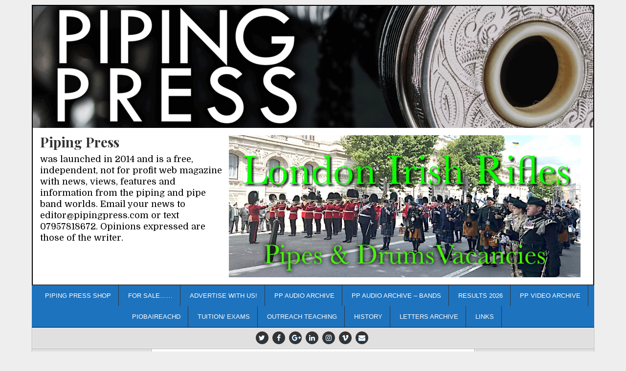

--- FILE ---
content_type: text/html; charset=UTF-8
request_url: https://pipingpress.com/2017/03/03/scottish-schools-pipe-band-invitational-results/
body_size: 18394
content:
<!DOCTYPE html>
<html lang="en-GB">
<head>
<meta charset="UTF-8">
<meta name="viewport" content="width=device-width, initial-scale=1">
<link rel="profile" href="https://gmpg.org/xfn/11">
<link rel="pingback" href="https://pipingpress.com/xmlrpc.php">
<title>Scottish Schools Pipe Band Invitational Results &#8211; Comment Added &#8211; Piping Press</title>
<meta name='robots' content='max-image-preview:large' />
<link rel='dns-prefetch' href='//fonts.googleapis.com' />
<link rel="alternate" type="application/rss+xml" title="Piping Press &raquo; Feed" href="https://pipingpress.com/feed/" />
<link rel="alternate" type="application/rss+xml" title="Piping Press &raquo; Comments Feed" href="https://pipingpress.com/comments/feed/" />
<link rel="alternate" title="oEmbed (JSON)" type="application/json+oembed" href="https://pipingpress.com/wp-json/oembed/1.0/embed?url=https%3A%2F%2Fpipingpress.com%2F2017%2F03%2F03%2Fscottish-schools-pipe-band-invitational-results%2F" />
<link rel="alternate" title="oEmbed (XML)" type="text/xml+oembed" href="https://pipingpress.com/wp-json/oembed/1.0/embed?url=https%3A%2F%2Fpipingpress.com%2F2017%2F03%2F03%2Fscottish-schools-pipe-band-invitational-results%2F&#038;format=xml" />
<style id='wp-img-auto-sizes-contain-inline-css' type='text/css'>
img:is([sizes=auto i],[sizes^="auto," i]){contain-intrinsic-size:3000px 1500px}
/*# sourceURL=wp-img-auto-sizes-contain-inline-css */
</style>
<style id='wp-emoji-styles-inline-css' type='text/css'>

	img.wp-smiley, img.emoji {
		display: inline !important;
		border: none !important;
		box-shadow: none !important;
		height: 1em !important;
		width: 1em !important;
		margin: 0 0.07em !important;
		vertical-align: -0.1em !important;
		background: none !important;
		padding: 0 !important;
	}
/*# sourceURL=wp-emoji-styles-inline-css */
</style>
<style id='wp-block-library-inline-css' type='text/css'>
:root{--wp-block-synced-color:#7a00df;--wp-block-synced-color--rgb:122,0,223;--wp-bound-block-color:var(--wp-block-synced-color);--wp-editor-canvas-background:#ddd;--wp-admin-theme-color:#007cba;--wp-admin-theme-color--rgb:0,124,186;--wp-admin-theme-color-darker-10:#006ba1;--wp-admin-theme-color-darker-10--rgb:0,107,160.5;--wp-admin-theme-color-darker-20:#005a87;--wp-admin-theme-color-darker-20--rgb:0,90,135;--wp-admin-border-width-focus:2px}@media (min-resolution:192dpi){:root{--wp-admin-border-width-focus:1.5px}}.wp-element-button{cursor:pointer}:root .has-very-light-gray-background-color{background-color:#eee}:root .has-very-dark-gray-background-color{background-color:#313131}:root .has-very-light-gray-color{color:#eee}:root .has-very-dark-gray-color{color:#313131}:root .has-vivid-green-cyan-to-vivid-cyan-blue-gradient-background{background:linear-gradient(135deg,#00d084,#0693e3)}:root .has-purple-crush-gradient-background{background:linear-gradient(135deg,#34e2e4,#4721fb 50%,#ab1dfe)}:root .has-hazy-dawn-gradient-background{background:linear-gradient(135deg,#faaca8,#dad0ec)}:root .has-subdued-olive-gradient-background{background:linear-gradient(135deg,#fafae1,#67a671)}:root .has-atomic-cream-gradient-background{background:linear-gradient(135deg,#fdd79a,#004a59)}:root .has-nightshade-gradient-background{background:linear-gradient(135deg,#330968,#31cdcf)}:root .has-midnight-gradient-background{background:linear-gradient(135deg,#020381,#2874fc)}:root{--wp--preset--font-size--normal:16px;--wp--preset--font-size--huge:42px}.has-regular-font-size{font-size:1em}.has-larger-font-size{font-size:2.625em}.has-normal-font-size{font-size:var(--wp--preset--font-size--normal)}.has-huge-font-size{font-size:var(--wp--preset--font-size--huge)}.has-text-align-center{text-align:center}.has-text-align-left{text-align:left}.has-text-align-right{text-align:right}.has-fit-text{white-space:nowrap!important}#end-resizable-editor-section{display:none}.aligncenter{clear:both}.items-justified-left{justify-content:flex-start}.items-justified-center{justify-content:center}.items-justified-right{justify-content:flex-end}.items-justified-space-between{justify-content:space-between}.screen-reader-text{border:0;clip-path:inset(50%);height:1px;margin:-1px;overflow:hidden;padding:0;position:absolute;width:1px;word-wrap:normal!important}.screen-reader-text:focus{background-color:#ddd;clip-path:none;color:#444;display:block;font-size:1em;height:auto;left:5px;line-height:normal;padding:15px 23px 14px;text-decoration:none;top:5px;width:auto;z-index:100000}html :where(.has-border-color){border-style:solid}html :where([style*=border-top-color]){border-top-style:solid}html :where([style*=border-right-color]){border-right-style:solid}html :where([style*=border-bottom-color]){border-bottom-style:solid}html :where([style*=border-left-color]){border-left-style:solid}html :where([style*=border-width]){border-style:solid}html :where([style*=border-top-width]){border-top-style:solid}html :where([style*=border-right-width]){border-right-style:solid}html :where([style*=border-bottom-width]){border-bottom-style:solid}html :where([style*=border-left-width]){border-left-style:solid}html :where(img[class*=wp-image-]){height:auto;max-width:100%}:where(figure){margin:0 0 1em}html :where(.is-position-sticky){--wp-admin--admin-bar--position-offset:var(--wp-admin--admin-bar--height,0px)}@media screen and (max-width:600px){html :where(.is-position-sticky){--wp-admin--admin-bar--position-offset:0px}}

/*# sourceURL=wp-block-library-inline-css */
</style><style id='wp-block-search-inline-css' type='text/css'>
.wp-block-search__button{margin-left:10px;word-break:normal}.wp-block-search__button.has-icon{line-height:0}.wp-block-search__button svg{height:1.25em;min-height:24px;min-width:24px;width:1.25em;fill:currentColor;vertical-align:text-bottom}:where(.wp-block-search__button){border:1px solid #ccc;padding:6px 10px}.wp-block-search__inside-wrapper{display:flex;flex:auto;flex-wrap:nowrap;max-width:100%}.wp-block-search__label{width:100%}.wp-block-search.wp-block-search__button-only .wp-block-search__button{box-sizing:border-box;display:flex;flex-shrink:0;justify-content:center;margin-left:0;max-width:100%}.wp-block-search.wp-block-search__button-only .wp-block-search__inside-wrapper{min-width:0!important;transition-property:width}.wp-block-search.wp-block-search__button-only .wp-block-search__input{flex-basis:100%;transition-duration:.3s}.wp-block-search.wp-block-search__button-only.wp-block-search__searchfield-hidden,.wp-block-search.wp-block-search__button-only.wp-block-search__searchfield-hidden .wp-block-search__inside-wrapper{overflow:hidden}.wp-block-search.wp-block-search__button-only.wp-block-search__searchfield-hidden .wp-block-search__input{border-left-width:0!important;border-right-width:0!important;flex-basis:0;flex-grow:0;margin:0;min-width:0!important;padding-left:0!important;padding-right:0!important;width:0!important}:where(.wp-block-search__input){appearance:none;border:1px solid #949494;flex-grow:1;font-family:inherit;font-size:inherit;font-style:inherit;font-weight:inherit;letter-spacing:inherit;line-height:inherit;margin-left:0;margin-right:0;min-width:3rem;padding:8px;text-decoration:unset!important;text-transform:inherit}:where(.wp-block-search__button-inside .wp-block-search__inside-wrapper){background-color:#fff;border:1px solid #949494;box-sizing:border-box;padding:4px}:where(.wp-block-search__button-inside .wp-block-search__inside-wrapper) .wp-block-search__input{border:none;border-radius:0;padding:0 4px}:where(.wp-block-search__button-inside .wp-block-search__inside-wrapper) .wp-block-search__input:focus{outline:none}:where(.wp-block-search__button-inside .wp-block-search__inside-wrapper) :where(.wp-block-search__button){padding:4px 8px}.wp-block-search.aligncenter .wp-block-search__inside-wrapper{margin:auto}.wp-block[data-align=right] .wp-block-search.wp-block-search__button-only .wp-block-search__inside-wrapper{float:right}
/*# sourceURL=https://pipingpress.com/wp-includes/blocks/search/style.min.css */
</style>
<link rel='stylesheet' id='wc-blocks-style-css' href='https://pipingpress.com/wp-content/plugins/woocommerce/assets/client/blocks/wc-blocks.css?ver=wc-10.4.3' type='text/css' media='all' />
<style id='global-styles-inline-css' type='text/css'>
:root{--wp--preset--aspect-ratio--square: 1;--wp--preset--aspect-ratio--4-3: 4/3;--wp--preset--aspect-ratio--3-4: 3/4;--wp--preset--aspect-ratio--3-2: 3/2;--wp--preset--aspect-ratio--2-3: 2/3;--wp--preset--aspect-ratio--16-9: 16/9;--wp--preset--aspect-ratio--9-16: 9/16;--wp--preset--color--black: #000000;--wp--preset--color--cyan-bluish-gray: #abb8c3;--wp--preset--color--white: #ffffff;--wp--preset--color--pale-pink: #f78da7;--wp--preset--color--vivid-red: #cf2e2e;--wp--preset--color--luminous-vivid-orange: #ff6900;--wp--preset--color--luminous-vivid-amber: #fcb900;--wp--preset--color--light-green-cyan: #7bdcb5;--wp--preset--color--vivid-green-cyan: #00d084;--wp--preset--color--pale-cyan-blue: #8ed1fc;--wp--preset--color--vivid-cyan-blue: #0693e3;--wp--preset--color--vivid-purple: #9b51e0;--wp--preset--gradient--vivid-cyan-blue-to-vivid-purple: linear-gradient(135deg,rgb(6,147,227) 0%,rgb(155,81,224) 100%);--wp--preset--gradient--light-green-cyan-to-vivid-green-cyan: linear-gradient(135deg,rgb(122,220,180) 0%,rgb(0,208,130) 100%);--wp--preset--gradient--luminous-vivid-amber-to-luminous-vivid-orange: linear-gradient(135deg,rgb(252,185,0) 0%,rgb(255,105,0) 100%);--wp--preset--gradient--luminous-vivid-orange-to-vivid-red: linear-gradient(135deg,rgb(255,105,0) 0%,rgb(207,46,46) 100%);--wp--preset--gradient--very-light-gray-to-cyan-bluish-gray: linear-gradient(135deg,rgb(238,238,238) 0%,rgb(169,184,195) 100%);--wp--preset--gradient--cool-to-warm-spectrum: linear-gradient(135deg,rgb(74,234,220) 0%,rgb(151,120,209) 20%,rgb(207,42,186) 40%,rgb(238,44,130) 60%,rgb(251,105,98) 80%,rgb(254,248,76) 100%);--wp--preset--gradient--blush-light-purple: linear-gradient(135deg,rgb(255,206,236) 0%,rgb(152,150,240) 100%);--wp--preset--gradient--blush-bordeaux: linear-gradient(135deg,rgb(254,205,165) 0%,rgb(254,45,45) 50%,rgb(107,0,62) 100%);--wp--preset--gradient--luminous-dusk: linear-gradient(135deg,rgb(255,203,112) 0%,rgb(199,81,192) 50%,rgb(65,88,208) 100%);--wp--preset--gradient--pale-ocean: linear-gradient(135deg,rgb(255,245,203) 0%,rgb(182,227,212) 50%,rgb(51,167,181) 100%);--wp--preset--gradient--electric-grass: linear-gradient(135deg,rgb(202,248,128) 0%,rgb(113,206,126) 100%);--wp--preset--gradient--midnight: linear-gradient(135deg,rgb(2,3,129) 0%,rgb(40,116,252) 100%);--wp--preset--font-size--small: 13px;--wp--preset--font-size--medium: 20px;--wp--preset--font-size--large: 36px;--wp--preset--font-size--x-large: 42px;--wp--preset--spacing--20: 0.44rem;--wp--preset--spacing--30: 0.67rem;--wp--preset--spacing--40: 1rem;--wp--preset--spacing--50: 1.5rem;--wp--preset--spacing--60: 2.25rem;--wp--preset--spacing--70: 3.38rem;--wp--preset--spacing--80: 5.06rem;--wp--preset--shadow--natural: 6px 6px 9px rgba(0, 0, 0, 0.2);--wp--preset--shadow--deep: 12px 12px 50px rgba(0, 0, 0, 0.4);--wp--preset--shadow--sharp: 6px 6px 0px rgba(0, 0, 0, 0.2);--wp--preset--shadow--outlined: 6px 6px 0px -3px rgb(255, 255, 255), 6px 6px rgb(0, 0, 0);--wp--preset--shadow--crisp: 6px 6px 0px rgb(0, 0, 0);}:where(.is-layout-flex){gap: 0.5em;}:where(.is-layout-grid){gap: 0.5em;}body .is-layout-flex{display: flex;}.is-layout-flex{flex-wrap: wrap;align-items: center;}.is-layout-flex > :is(*, div){margin: 0;}body .is-layout-grid{display: grid;}.is-layout-grid > :is(*, div){margin: 0;}:where(.wp-block-columns.is-layout-flex){gap: 2em;}:where(.wp-block-columns.is-layout-grid){gap: 2em;}:where(.wp-block-post-template.is-layout-flex){gap: 1.25em;}:where(.wp-block-post-template.is-layout-grid){gap: 1.25em;}.has-black-color{color: var(--wp--preset--color--black) !important;}.has-cyan-bluish-gray-color{color: var(--wp--preset--color--cyan-bluish-gray) !important;}.has-white-color{color: var(--wp--preset--color--white) !important;}.has-pale-pink-color{color: var(--wp--preset--color--pale-pink) !important;}.has-vivid-red-color{color: var(--wp--preset--color--vivid-red) !important;}.has-luminous-vivid-orange-color{color: var(--wp--preset--color--luminous-vivid-orange) !important;}.has-luminous-vivid-amber-color{color: var(--wp--preset--color--luminous-vivid-amber) !important;}.has-light-green-cyan-color{color: var(--wp--preset--color--light-green-cyan) !important;}.has-vivid-green-cyan-color{color: var(--wp--preset--color--vivid-green-cyan) !important;}.has-pale-cyan-blue-color{color: var(--wp--preset--color--pale-cyan-blue) !important;}.has-vivid-cyan-blue-color{color: var(--wp--preset--color--vivid-cyan-blue) !important;}.has-vivid-purple-color{color: var(--wp--preset--color--vivid-purple) !important;}.has-black-background-color{background-color: var(--wp--preset--color--black) !important;}.has-cyan-bluish-gray-background-color{background-color: var(--wp--preset--color--cyan-bluish-gray) !important;}.has-white-background-color{background-color: var(--wp--preset--color--white) !important;}.has-pale-pink-background-color{background-color: var(--wp--preset--color--pale-pink) !important;}.has-vivid-red-background-color{background-color: var(--wp--preset--color--vivid-red) !important;}.has-luminous-vivid-orange-background-color{background-color: var(--wp--preset--color--luminous-vivid-orange) !important;}.has-luminous-vivid-amber-background-color{background-color: var(--wp--preset--color--luminous-vivid-amber) !important;}.has-light-green-cyan-background-color{background-color: var(--wp--preset--color--light-green-cyan) !important;}.has-vivid-green-cyan-background-color{background-color: var(--wp--preset--color--vivid-green-cyan) !important;}.has-pale-cyan-blue-background-color{background-color: var(--wp--preset--color--pale-cyan-blue) !important;}.has-vivid-cyan-blue-background-color{background-color: var(--wp--preset--color--vivid-cyan-blue) !important;}.has-vivid-purple-background-color{background-color: var(--wp--preset--color--vivid-purple) !important;}.has-black-border-color{border-color: var(--wp--preset--color--black) !important;}.has-cyan-bluish-gray-border-color{border-color: var(--wp--preset--color--cyan-bluish-gray) !important;}.has-white-border-color{border-color: var(--wp--preset--color--white) !important;}.has-pale-pink-border-color{border-color: var(--wp--preset--color--pale-pink) !important;}.has-vivid-red-border-color{border-color: var(--wp--preset--color--vivid-red) !important;}.has-luminous-vivid-orange-border-color{border-color: var(--wp--preset--color--luminous-vivid-orange) !important;}.has-luminous-vivid-amber-border-color{border-color: var(--wp--preset--color--luminous-vivid-amber) !important;}.has-light-green-cyan-border-color{border-color: var(--wp--preset--color--light-green-cyan) !important;}.has-vivid-green-cyan-border-color{border-color: var(--wp--preset--color--vivid-green-cyan) !important;}.has-pale-cyan-blue-border-color{border-color: var(--wp--preset--color--pale-cyan-blue) !important;}.has-vivid-cyan-blue-border-color{border-color: var(--wp--preset--color--vivid-cyan-blue) !important;}.has-vivid-purple-border-color{border-color: var(--wp--preset--color--vivid-purple) !important;}.has-vivid-cyan-blue-to-vivid-purple-gradient-background{background: var(--wp--preset--gradient--vivid-cyan-blue-to-vivid-purple) !important;}.has-light-green-cyan-to-vivid-green-cyan-gradient-background{background: var(--wp--preset--gradient--light-green-cyan-to-vivid-green-cyan) !important;}.has-luminous-vivid-amber-to-luminous-vivid-orange-gradient-background{background: var(--wp--preset--gradient--luminous-vivid-amber-to-luminous-vivid-orange) !important;}.has-luminous-vivid-orange-to-vivid-red-gradient-background{background: var(--wp--preset--gradient--luminous-vivid-orange-to-vivid-red) !important;}.has-very-light-gray-to-cyan-bluish-gray-gradient-background{background: var(--wp--preset--gradient--very-light-gray-to-cyan-bluish-gray) !important;}.has-cool-to-warm-spectrum-gradient-background{background: var(--wp--preset--gradient--cool-to-warm-spectrum) !important;}.has-blush-light-purple-gradient-background{background: var(--wp--preset--gradient--blush-light-purple) !important;}.has-blush-bordeaux-gradient-background{background: var(--wp--preset--gradient--blush-bordeaux) !important;}.has-luminous-dusk-gradient-background{background: var(--wp--preset--gradient--luminous-dusk) !important;}.has-pale-ocean-gradient-background{background: var(--wp--preset--gradient--pale-ocean) !important;}.has-electric-grass-gradient-background{background: var(--wp--preset--gradient--electric-grass) !important;}.has-midnight-gradient-background{background: var(--wp--preset--gradient--midnight) !important;}.has-small-font-size{font-size: var(--wp--preset--font-size--small) !important;}.has-medium-font-size{font-size: var(--wp--preset--font-size--medium) !important;}.has-large-font-size{font-size: var(--wp--preset--font-size--large) !important;}.has-x-large-font-size{font-size: var(--wp--preset--font-size--x-large) !important;}
/*# sourceURL=global-styles-inline-css */
</style>

<style id='classic-theme-styles-inline-css' type='text/css'>
/*! This file is auto-generated */
.wp-block-button__link{color:#fff;background-color:#32373c;border-radius:9999px;box-shadow:none;text-decoration:none;padding:calc(.667em + 2px) calc(1.333em + 2px);font-size:1.125em}.wp-block-file__button{background:#32373c;color:#fff;text-decoration:none}
/*# sourceURL=/wp-includes/css/classic-themes.min.css */
</style>
<link rel='stylesheet' id='woocommerce-layout-css' href='https://pipingpress.com/wp-content/plugins/woocommerce/assets/css/woocommerce-layout.css?ver=10.4.3' type='text/css' media='all' />
<link rel='stylesheet' id='woocommerce-smallscreen-css' href='https://pipingpress.com/wp-content/plugins/woocommerce/assets/css/woocommerce-smallscreen.css?ver=10.4.3' type='text/css' media='only screen and (max-width: 768px)' />
<link rel='stylesheet' id='woocommerce-general-css' href='https://pipingpress.com/wp-content/plugins/woocommerce/assets/css/woocommerce.css?ver=10.4.3' type='text/css' media='all' />
<style id='woocommerce-inline-inline-css' type='text/css'>
.woocommerce form .form-row .required { visibility: visible; }
/*# sourceURL=woocommerce-inline-inline-css */
</style>
<link rel='stylesheet' id='easywp-maincss-css' href='https://pipingpress.com/wp-content/themes/easywp-pro/style.css' type='text/css' media='all' />
<link rel='stylesheet' id='font-awesome-css' href='https://pipingpress.com/wp-content/themes/easywp-pro/css/font-awesome.min.css' type='text/css' media='all' />
<link crossorigin="anonymous" rel='stylesheet' id='easywp-webfont-css' href='//fonts.googleapis.com/css?family=Playfair+Display:400,400i,700,700i|Domine:400,700' type='text/css' media='all' />
<link crossorigin="anonymous" rel='stylesheet' id='easywp-pro-customfont-css' href='//fonts.googleapis.com/css?family=Quattrocento+Sans:400,400i,700,700i' type='text/css' media='all' />
<link rel='stylesheet' id='video-js-css' href='https://pipingpress.com/wp-content/plugins/video-embed-thumbnail-generator/video-js/video-js.min.css?ver=7.11.4' type='text/css' media='all' />
<link rel='stylesheet' id='video-js-kg-skin-css' href='https://pipingpress.com/wp-content/plugins/video-embed-thumbnail-generator/video-js/kg-video-js-skin.css?ver=4.10.3' type='text/css' media='all' />
<link rel='stylesheet' id='kgvid_video_styles-css' href='https://pipingpress.com/wp-content/plugins/video-embed-thumbnail-generator/src/public/css/videopack-styles.css?ver=4.10.3' type='text/css' media='all' />
<link rel='stylesheet' id='yop-public-css' href='https://pipingpress.com/wp-content/plugins/yop-poll-pro/public/assets/css/yop-poll-public-6.5.32.css?ver=f6692fda88af8d365385f666592eeefb' type='text/css' media='all' />
<link rel="stylesheet" type="text/css" href="https://pipingpress.com/wp-content/plugins/smart-slider-3/Public/SmartSlider3/Application/Frontend/Assets/dist/smartslider.min.css?ver=c397fa89" media="all">
<style data-related="n2-ss-3">div#n2-ss-3 .n2-ss-slider-1{display:grid;position:relative;}div#n2-ss-3 .n2-ss-slider-2{display:grid;position:relative;overflow:hidden;padding:0px 0px 0px 0px;border:0px solid RGBA(62,62,62,1);border-radius:0px;background-clip:padding-box;background-repeat:repeat;background-position:50% 50%;background-size:cover;background-attachment:scroll;z-index:1;}div#n2-ss-3:not(.n2-ss-loaded) .n2-ss-slider-2{background-image:none !important;}div#n2-ss-3 .n2-ss-slider-3{display:grid;grid-template-areas:'cover';position:relative;overflow:hidden;z-index:10;}div#n2-ss-3 .n2-ss-slider-3 > *{grid-area:cover;}div#n2-ss-3 .n2-ss-slide-backgrounds,div#n2-ss-3 .n2-ss-slider-3 > .n2-ss-divider{position:relative;}div#n2-ss-3 .n2-ss-slide-backgrounds{z-index:10;}div#n2-ss-3 .n2-ss-slide-backgrounds > *{overflow:hidden;}div#n2-ss-3 .n2-ss-slide-background{transform:translateX(-100000px);}div#n2-ss-3 .n2-ss-slider-4{place-self:center;position:relative;width:100%;height:100%;z-index:20;display:grid;grid-template-areas:'slide';}div#n2-ss-3 .n2-ss-slider-4 > *{grid-area:slide;}div#n2-ss-3.n2-ss-full-page--constrain-ratio .n2-ss-slider-4{height:auto;}div#n2-ss-3 .n2-ss-slide{display:grid;place-items:center;grid-auto-columns:100%;position:relative;z-index:20;-webkit-backface-visibility:hidden;transform:translateX(-100000px);}div#n2-ss-3 .n2-ss-slide{perspective:1000px;}div#n2-ss-3 .n2-ss-slide-active{z-index:21;}.n2-ss-background-animation{position:absolute;top:0;left:0;width:100%;height:100%;z-index:3;}div#n2-ss-3 .n2-ss-slide-limiter{max-width:980px;}div#n2-ss-3 .n-uc-8yO4wKZBoNYm{padding:0px 0px 0px 0px}div#n2-ss-3 .n-uc-vntFiaA56AuN-inner{padding:10px 10px 10px 10px;justify-content:center}div#n2-ss-3 .n-uc-FVq87Qe9RJsx{padding:10px 10px 10px 10px}div#n2-ss-3 .n-uc-fxHpNR9TL1cX{padding:10px 10px 10px 10px}div#n2-ss-3 .n-uc-F1UzfdQEYT05{padding:10px 10px 10px 10px}div#n2-ss-3 .n-uc-qSV2i6dBDNQo{padding:10px 10px 10px 10px}div#n2-ss-3 .n-uc-Zl2xirHT56vA{padding:10px 10px 10px 10px}div#n2-ss-3 .n-uc-aE7PYkQg2tOW{padding:10px 10px 10px 10px}div#n2-ss-3 .n-uc-XD6Tx0nUWk40{padding:10px 10px 10px 10px}div#n2-ss-3 .n-uc-HfZ7ON3Vvi3B{padding:10px 10px 10px 10px}div#n2-ss-3 .n-uc-hkTjtMJCqcj8{padding:10px 10px 10px 10px}@media (orientation: landscape) and (min-width: 1200px),(orientation: portrait) and (min-width: 801px){div#n2-ss-3 [data-hide-desktopportrait="1"]{display: none !important;}}@media (orientation: landscape) and (max-width: 1199px) and (min-width: 901px),(orientation: portrait) and (max-width: 800px) and (min-width: 441px){div#n2-ss-3 [data-hide-tabletportrait="1"]{display: none !important;}}@media (orientation: landscape) and (max-width: 900px),(orientation: portrait) and (max-width: 440px){div#n2-ss-3 [data-hide-mobileportrait="1"]{display: none !important;}}#easywp-header-right, #easywp-header-right .widget{
   width:100%;
}</style>
<script>(function(){this._N2=this._N2||{_r:[],_d:[],r:function(){this._r.push(arguments)},d:function(){this._d.push(arguments)}}}).call(window);</script><script src="https://pipingpress.com/wp-content/plugins/smart-slider-3/Public/SmartSlider3/Application/Frontend/Assets/dist/n2.min.js?ver=c397fa89" defer async></script>
<script src="https://pipingpress.com/wp-content/plugins/smart-slider-3/Public/SmartSlider3/Application/Frontend/Assets/dist/smartslider-frontend.min.js?ver=c397fa89" defer async></script>
<script src="https://pipingpress.com/wp-content/plugins/smart-slider-3/Public/SmartSlider3/Slider/SliderType/Simple/Assets/dist/ss-simple.min.js?ver=c397fa89" defer async></script>
<script>_N2.r('documentReady',function(){_N2.r(["documentReady","smartslider-frontend","ss-simple"],function(){new _N2.SmartSliderSimple('n2-ss-3',{"admin":false,"background.video.mobile":1,"loadingTime":2000,"randomize":{"randomize":1,"randomizeFirst":1},"alias":{"id":0,"smoothScroll":0,"slideSwitch":0,"scroll":1},"align":"normal","isDelayed":1,"responsive":{"mediaQueries":{"all":false,"desktopportrait":["(orientation: landscape) and (min-width: 1200px)","(orientation: portrait) and (min-width: 801px)"],"tabletportrait":["(orientation: landscape) and (max-width: 1199px) and (min-width: 901px)","(orientation: portrait) and (max-width: 800px) and (min-width: 441px)"],"mobileportrait":["(orientation: landscape) and (max-width: 900px)","(orientation: portrait) and (max-width: 440px)"]},"base":{"slideOuterWidth":1000,"slideOuterHeight":350,"sliderWidth":1000,"sliderHeight":350,"slideWidth":1000,"slideHeight":350},"hideOn":{"desktopLandscape":false,"desktopPortrait":false,"tabletLandscape":false,"tabletPortrait":false,"mobileLandscape":false,"mobilePortrait":false},"onResizeEnabled":true,"type":"auto","sliderHeightBasedOn":"real","focusUser":1,"focusEdge":"auto","breakpoints":[{"device":"tabletPortrait","type":"max-screen-width","portraitWidth":800,"landscapeWidth":1199},{"device":"mobilePortrait","type":"max-screen-width","portraitWidth":440,"landscapeWidth":900}],"enabledDevices":{"desktopLandscape":0,"desktopPortrait":1,"tabletLandscape":0,"tabletPortrait":1,"mobileLandscape":0,"mobilePortrait":1},"sizes":{"desktopPortrait":{"width":1000,"height":350,"max":3000,"min":801},"tabletPortrait":{"width":441,"height":154,"customHeight":false,"max":1199,"min":441},"mobilePortrait":{"width":320,"height":112,"customHeight":false,"max":900,"min":320}},"overflowHiddenPage":0,"focus":{"offsetTop":"#wpadminbar","offsetBottom":""}},"controls":{"mousewheel":0,"touch":"horizontal","keyboard":1,"blockCarouselInteraction":1},"playWhenVisible":1,"playWhenVisibleAt":0.5,"lazyLoad":0,"lazyLoadNeighbor":0,"blockrightclick":0,"maintainSession":0,"autoplay":{"enabled":1,"start":1,"duration":2000,"autoplayLoop":1,"allowReStart":0,"reverse":0,"pause":{"click":1,"mouse":"0","mediaStarted":1},"resume":{"click":0,"mouse":"0","mediaEnded":1,"slidechanged":0},"interval":1,"intervalModifier":"loop","intervalSlide":"current"},"perspective":1000,"layerMode":{"playOnce":0,"playFirstLayer":1,"mode":"skippable","inAnimation":"mainInEnd"},"bgAnimations":0,"mainanimation":{"type":"crossfade","duration":800,"delay":0,"ease":"easeOutQuad","shiftedBackgroundAnimation":0},"carousel":1,"initCallbacks":function(){}})})});</script><script type="text/javascript" src="https://pipingpress.com/wp-includes/js/jquery/jquery.min.js?ver=3.7.1" id="jquery-core-js"></script>
<script type="text/javascript" src="https://pipingpress.com/wp-includes/js/jquery/jquery-migrate.min.js?ver=3.4.1" id="jquery-migrate-js"></script>
<script type="text/javascript" src="https://pipingpress.com/wp-content/plugins/woocommerce/assets/js/jquery-blockui/jquery.blockUI.min.js?ver=2.7.0-wc.10.4.3" id="wc-jquery-blockui-js" defer="defer" data-wp-strategy="defer"></script>
<script type="text/javascript" id="wc-add-to-cart-js-extra">
/* <![CDATA[ */
var wc_add_to_cart_params = {"ajax_url":"/wp-admin/admin-ajax.php","wc_ajax_url":"/?wc-ajax=%%endpoint%%","i18n_view_cart":"View basket","cart_url":"https://pipingpress.com/basket/","is_cart":"","cart_redirect_after_add":"yes"};
//# sourceURL=wc-add-to-cart-js-extra
/* ]]> */
</script>
<script type="text/javascript" src="https://pipingpress.com/wp-content/plugins/woocommerce/assets/js/frontend/add-to-cart.min.js?ver=10.4.3" id="wc-add-to-cart-js" defer="defer" data-wp-strategy="defer"></script>
<script type="text/javascript" src="https://pipingpress.com/wp-content/plugins/woocommerce/assets/js/js-cookie/js.cookie.min.js?ver=2.1.4-wc.10.4.3" id="wc-js-cookie-js" defer="defer" data-wp-strategy="defer"></script>
<script type="text/javascript" id="woocommerce-js-extra">
/* <![CDATA[ */
var woocommerce_params = {"ajax_url":"/wp-admin/admin-ajax.php","wc_ajax_url":"/?wc-ajax=%%endpoint%%","i18n_password_show":"Show password","i18n_password_hide":"Hide password"};
//# sourceURL=woocommerce-js-extra
/* ]]> */
</script>
<script type="text/javascript" src="https://pipingpress.com/wp-content/plugins/woocommerce/assets/js/frontend/woocommerce.min.js?ver=10.4.3" id="woocommerce-js" defer="defer" data-wp-strategy="defer"></script>
<script type="text/javascript" id="WCPAY_ASSETS-js-extra">
/* <![CDATA[ */
var wcpayAssets = {"url":"https://pipingpress.com/wp-content/plugins/woocommerce-payments/dist/"};
//# sourceURL=WCPAY_ASSETS-js-extra
/* ]]> */
</script>
<link rel="https://api.w.org/" href="https://pipingpress.com/wp-json/" /><link rel="alternate" title="JSON" type="application/json" href="https://pipingpress.com/wp-json/wp/v2/posts/14731" /><link rel="canonical" href="https://pipingpress.com/2017/03/03/scottish-schools-pipe-band-invitational-results/" />
<!-- Analytics by WP Statistics - https://wp-statistics.com -->
    <style type="text/css">
        body{font-family:'Quattrocento Sans';font-size:16px;font-weight:;font-style:;line-height:;}
        h1,h2,h3,h4,h5,h6{font-family:;line-height:;}
        h1{font-size:;font-weight:;font-style:;}
        h2{font-size:;font-weight:;font-style:;}
        h3{font-size:;font-weight:;font-style:;}
        h4{font-size:;font-weight:;font-style:;}
        h5{font-size:;font-weight:;font-style:;}
        h6{font-size:;font-weight:;font-style:;}
        .easywp-site-title{font-family:;font-size:;font-weight:;font-style:;line-height:1;}
        .easywp-site-description{font-family:;font-size:18px;font-weight:;font-style:;line-height:1.3;}
        .easywp-nav-primary a{font-family:Arial,"Helvetica Neue",Helvetica,sans-serif;font-size:;font-weight:;font-style:;}
        .entry-title{font-family:'Quattrocento Sans';font-size:;font-weight:;font-style:;line-height:;}
        .single .entry-title, .page .entry-title{font-family:'Playfair Display';font-size:;font-weight:;font-style:;line-height:;}
        .easywp-readmore{font-family:;font-size:;font-weight:;font-style:;}
        .easywp-sidebar .widget-title{font-family:;font-size:;font-weight:;font-style:;line-height:;}
        #easywp-footer-widgets .widget .widget-title{font-family:;font-size:;font-weight:;font-style:;line-height:;}
        @media print {
        body{font-size:;}
        .entry-title{font-size:;}
        .single .entry-title, .page .entry-title{font-size:;}
        }
    </style>
        <style type="text/css">
                    body,button,input,select,textarea {color: #000000}
                        a {color: #8da6bf}
                        a:hover {color: #1e73be}
                        #easywp-header-wrapper {background: #ffffff}
                        #easywp-header-wrapper {border-left: 1px solid #000000; border-right: 1px solid #000000; border-top: 1px solid #000000;}
                        #easywp-header-inner {border-left: 1px solid #000000; border-right: 1px solid #000000; border-top: 1px solid #000000;}
                        .easywp-nav-primary {background: #1e73be}
                        .easywp-nav-primary {border-top:1px solid #000000;border-bottom:1px solid #000000; ?>}
                        .easywp-nav-primary a {color: #ffffff}
        @media only screen and (max-width: 1167px) {
        .easywp-nav-menu.easywp-responsive-menu > .menu-item-has-children:before {color: #ffffff}
        .easywp-nav-menu.easywp-responsive-menu > ul > .page_item_has_children:before {color: #ffffff}
        }
                        .easywp-nav-primary a:hover,.easywp-nav-primary .current-menu-item > a {color: #000000}
        .easywp-nav-primary a:hover,.easywp-nav-primary .current_page_item > a {color: #000000}
        .easywp-nav-primary a:hover,.easywp-nav-primary .current-menu-item > a,.easywp-nav-primary ul ul .current-menu-item > a:hover,.easywp-nav-primary .current_page_item > a,.easywp-nav-primary ul ul .current_page_item > a:hover {color: #000000}
        .easywp-nav-primary ul ul .current-menu-item > a {color: #000000}
        .easywp-nav-primary ul ul .current_page_item > a {color: #000000}
                        .easywp-nav-primary ul ul {background: #1e73be}
                                .easywp-responsive-menu-icon::before {color: #ffffff}
        
                        .easywp-social-icons a {text-shadow: 0 1px 0 #1e73be}
                                .easywp-social-icons a:hover {color: #1e73be}
                        .easywp-social-icons a:hover {text-shadow: 0 1px 0 #1e73be}
                
                .entry-title, .entry-title a {color: #000000}
                                        .easywp-readmore a {background: #1e73be}
                                .easywp-readmore a:hover {background: #e2e2e2}
        
                                
                
                        .easywp-sidebar .widget-title {background: #1e73be}
                                .easywp-sidebar .widget a {color: #1e73be}
                        .easywp-sidebar .widget a:hover {color: #000000}
                        #easywp-footer-widgets-container {background: #1e73be}
                                        #easywp-footer-widgets .widget .widget-title, #easywp-footer-widgets .widget .widget-title a, #easywp-footer-widgets .widget .widget-title a:hover {color: #1e73be}
                        #easywp-footer-widgets .widget .widget-title {background: #ffffff}
                                
                                                
                        
                        ::-moz-selection {background-color: #333333}
        ::selection {background-color: #333333}
        

                                    .byline {display: none;}
            .single .byline, .group-blog .byline {display: none;}
                            .cat-links {display: none;}
                            .tags-links {display: none;}
                                    </style>
    	<noscript><style>.woocommerce-product-gallery{ opacity: 1 !important; }</style></noscript>
	<style type="text/css">.recentcomments a{display:inline !important;padding:0 !important;margin:0 !important;}</style><link rel="amphtml" href="https://pipingpress.com/2017/03/03/scottish-schools-pipe-band-invitational-results/amp/"><link rel="icon" href="https://pipingpress.com/wp-content/uploads/2018/06/PP-twitter-logo-100x100.gif" sizes="32x32" />
<link rel="icon" href="https://pipingpress.com/wp-content/uploads/2018/06/PP-twitter-logo.gif" sizes="192x192" />
<link rel="apple-touch-icon" href="https://pipingpress.com/wp-content/uploads/2018/06/PP-twitter-logo.gif" />
<meta name="msapplication-TileImage" content="https://pipingpress.com/wp-content/uploads/2018/06/PP-twitter-logo.gif" />
<link rel='stylesheet' id='wc-stripe-blocks-checkout-style-css' href='https://pipingpress.com/wp-content/plugins/woocommerce-gateway-stripe/build/upe-blocks.css?ver=5149cca93b0373758856' type='text/css' media='all' />
<link rel='stylesheet' id='ecft-frontend-css' href='https://pipingpress.com/wp-content/plugins/enhanced-cloudflare-turnstile/assets/css/frontend.css?ver=1.0.3' type='text/css' media='all' />
</head>

<body data-rsssl=1 class="wp-singular post-template-default single single-post postid-14731 single-format-standard wp-theme-easywp-pro theme-easywp-pro woocommerce-no-js group-blog" id="easywp-site-body" itemscope="itemscope" itemtype="http://schema.org/WebPage">

<div id="easywp-body-wrapper">
<div id="easywp-outer-wrapper">

<div id="easywp-header-wrapper" class="clearfix" itemscope="itemscope" itemtype="http://schema.org/WPHeader" role="banner">
<div id="easywp-header-inner" class="clearfix">

    <div class="site-branding">
    <a href="https://pipingpress.com/" rel="home" style="display: block;">
        <img src="https://pipingpress.com/wp-content/uploads/2018/07/cropped-Piping-Press-Logo-for-new-web-site-1-1.gif" width="1146" height="250" alt="" class="easywp-header-image"/>
    </a>
    </div>

<div id="easywp-header-content" class="clearfix">
<div id="easywp-header-left">
            <div class="site-branding">
                  <p class="easywp-site-title"><a href="https://pipingpress.com/" rel="home">Piping Press</a></p>
          <p class="easywp-site-description">was launched in 2014 and is  a free, independent, not for profit web magazine with news, views, features and information from the piping and pipe band   worlds. Email your news to editor@pipingpress.com or text 07957818672.  Opinions expressed are     those of the writer.</p>
                </div>
    </div>

<div id="easywp-header-right">
<div id="smartslider3-4" class="header-widget widget widget_smartslider3"><div class="n2-section-smartslider fitvidsignore  n2_clear" data-ssid="3" tabindex="0" role="region" aria-label="Slider"><div id="n2-ss-3-align" class="n2-ss-align"><div class="n2-padding"><div id="n2-ss-3" data-creator="Smart Slider 3" data-responsive="auto" class="n2-ss-slider n2-ow n2-has-hover n2notransition  ">
        <div class="n2-ss-slider-1 n2_ss__touch_element n2-ow">
            <div class="n2-ss-slider-2 n2-ow">
                                                <div class="n2-ss-slider-3 n2-ow">

                    <div class="n2-ss-slide-backgrounds n2-ow-all"><div class="n2-ss-slide-background" data-public-id="1" data-mode="fit"><div class="n2-ss-slide-background-image" data-blur="0" data-opacity="100" data-x="50" data-y="50" data-alt="" data-title=""><picture class="skip-lazy" data-skip-lazy="1"><img src="//pipingpress.com/wp-content/uploads/slider/cache/8d34d08c7f89db12d76ef331d5b51056/MacRaeBannerPipingPress.jpg" alt="" title="" loading="lazy" class="skip-lazy" data-skip-lazy="1"></picture></div><div data-color="RGBA(255,255,255,0)" style="background-color: RGBA(255,255,255,0);" class="n2-ss-slide-background-color"></div></div><div class="n2-ss-slide-background" data-public-id="2" data-mode="fit" aria-hidden="true"><div class="n2-ss-slide-background-image" data-blur="0" data-opacity="100" data-x="50" data-y="50" data-alt="" data-title=""><picture class="skip-lazy" data-skip-lazy="1"><img src="//pipingpress.com/wp-content/uploads/slider/cache/db51ff13ab633286c6ba1a7b899ddc91/Ayrshire-Bagpipes-Nov-2020.jpg" alt="" title="" loading="lazy" class="skip-lazy" data-skip-lazy="1"></picture></div><div data-color="RGBA(255,255,255,0)" style="background-color: RGBA(255,255,255,0);" class="n2-ss-slide-background-color"></div></div><div class="n2-ss-slide-background" data-public-id="3" data-mode="fit" aria-hidden="true"><div class="n2-ss-slide-background-image" data-blur="0" data-opacity="100" data-x="50" data-y="50" data-alt="" data-title=""><picture class="skip-lazy" data-skip-lazy="1"><img src="//pipingpress.com/wp-content/uploads/2022/01/G1-2022-banner.gif" alt="" title="" loading="lazy" class="skip-lazy" data-skip-lazy="1"></picture></div><div data-color="RGBA(255,255,255,0)" style="background-color: RGBA(255,255,255,0);" class="n2-ss-slide-background-color"></div></div><div class="n2-ss-slide-background" data-public-id="4" data-mode="fit" aria-hidden="true"><div class="n2-ss-slide-background-image" data-blur="0" data-opacity="100" data-x="50" data-y="50" data-alt="" data-title=""><picture class="skip-lazy" data-skip-lazy="1"><img src="//pipingpress.com/wp-content/uploads/slider/cache/2d31f7270cfd41d81f37348a949c968b/naill-banner-800x300-2024-1.jpg" alt="" title="" loading="lazy" class="skip-lazy" data-skip-lazy="1"></picture></div><div data-color="RGBA(255,255,255,0)" style="background-color: RGBA(255,255,255,0);" class="n2-ss-slide-background-color"></div></div><div class="n2-ss-slide-background" data-public-id="5" data-mode="fit" aria-hidden="true"><div class="n2-ss-slide-background-image" data-blur="0" data-opacity="100" data-x="50" data-y="50" data-alt="" data-title=""><picture class="skip-lazy" data-skip-lazy="1"><img src="//pipingpress.com/wp-content/uploads/slider/cache/22d0ca1fe0e8afb88b4964797d5dd507/PP-Advert-800x300-JONES-June-21-2025.jpg" alt="" title="" loading="lazy" class="skip-lazy" data-skip-lazy="1"></picture></div><div data-color="RGBA(255,255,255,0)" style="background-color: RGBA(255,255,255,0);" class="n2-ss-slide-background-color"></div></div><div class="n2-ss-slide-background" data-public-id="6" data-mode="fit" aria-hidden="true"><div class="n2-ss-slide-background-image" data-blur="0" data-opacity="100" data-x="50" data-y="50" data-alt="" data-title=""><picture class="skip-lazy" data-skip-lazy="1"><img src="//pipingpress.com/wp-content/uploads/slider/cache/dc9f2e20c974087762d29021f843a7a6/New-PH-Bagpipes-2025.png" alt="" title="" loading="lazy" class="skip-lazy" data-skip-lazy="1"></picture></div><div data-color="RGBA(255,255,255,0)" style="background-color: RGBA(255,255,255,0);" class="n2-ss-slide-background-color"></div></div><div class="n2-ss-slide-background" data-public-id="7" data-mode="fit" aria-hidden="true"><div class="n2-ss-slide-background-image" data-blur="0" data-opacity="100" data-x="50" data-y="50" data-alt="" data-title=""><picture class="skip-lazy" data-skip-lazy="1"><img src="//pipingpress.com/wp-content/uploads/slider/cache/7eb708fcda3a61c233bf2cb6b986d2b6/airdrie-recital-banner.jpg" alt="" title="" loading="lazy" class="skip-lazy" data-skip-lazy="1"></picture></div><div data-color="RGBA(255,255,255,0)" style="background-color: RGBA(255,255,255,0);" class="n2-ss-slide-background-color"></div></div><div class="n2-ss-slide-background" data-public-id="8" data-mode="fit" aria-hidden="true"><div class="n2-ss-slide-background-image" data-blur="0" data-opacity="100" data-x="50" data-y="50" data-alt="" data-title=""><picture class="skip-lazy" data-skip-lazy="1"><img src="//pipingpress.com/wp-content/uploads/slider/cache/aa5f8ed6d0418752b250e50ded46715a/Piob-Soc-Conf-banner.idml_.png" alt="" title="" loading="lazy" class="skip-lazy" data-skip-lazy="1"></picture></div><div data-color="RGBA(255,255,255,0)" style="background-color: RGBA(255,255,255,0);" class="n2-ss-slide-background-color"></div></div><div class="n2-ss-slide-background" data-public-id="9" data-mode="fit" aria-hidden="true"><div class="n2-ss-slide-background-image" data-blur="0" data-opacity="100" data-x="50" data-y="50" data-alt="" data-title=""><picture class="skip-lazy" data-skip-lazy="1"><img src="//pipingpress.com/wp-content/uploads/slider/cache/0d62913a704d2b1ab12f62d986e9219b/Florida-banner-800px.png" alt="" title="" loading="lazy" class="skip-lazy" data-skip-lazy="1"></picture></div><div data-color="RGBA(255,255,255,0)" style="background-color: RGBA(255,255,255,0);" class="n2-ss-slide-background-color"></div></div><div class="n2-ss-slide-background" data-public-id="10" data-mode="fit" aria-hidden="true"><div class="n2-ss-slide-background-image" data-blur="0" data-opacity="100" data-x="50" data-y="50" data-alt="" data-title=""><picture class="skip-lazy" data-skip-lazy="1"><img src="//pipingpress.com/wp-content/uploads/slider/cache/a8b452dada3f5e27915f0d56539651d2/LI-ad-pic-1.png" alt="" title="" loading="lazy" class="skip-lazy" data-skip-lazy="1"></picture></div><div data-color="RGBA(255,255,255,0)" style="background-color: RGBA(255,255,255,0);" class="n2-ss-slide-background-color"></div></div></div>                    <div class="n2-ss-slider-4 n2-ow">
                        <svg xmlns="http://www.w3.org/2000/svg" viewBox="0 0 1000 350" data-related-device="desktopPortrait" class="n2-ow n2-ss-preserve-size n2-ss-preserve-size--slider n2-ss-slide-limiter"></svg><div data-first="1" data-slide-duration="0" data-id="11" data-slide-public-id="1" data-title="MacRaeBanner '19" data-haslink="1" data-href="http://www.mccallumbagpipes.com" tabindex="0" role="button" data-n2click="url" data-force-pointer="" class="n2-ss-slide n2-ow  n2-ss-slide-11"><div role="note" class="n2-ss-slide--focus">MacRaeBanner '19</div><div class="n2-ss-layers-container n2-ss-slide-limiter n2-ow"><div class="n2-ss-layer n2-ow n-uc-8yO4wKZBoNYm" data-sstype="slide" data-pm="default"><div class="n2-ss-layer n2-ow n-uc-vntFiaA56AuN" data-pm="default" data-sstype="content" data-hasbackground="0"><div class="n2-ss-section-main-content n2-ss-layer-with-background n2-ss-layer-content n2-ow n-uc-vntFiaA56AuN-inner"><div class="n2-ss-layer n2-ow n-uc-wDH5QCruTaV4" data-pm="normal" data-sstype="layer"><div class=" n2-ss-item-image-content n2-ss-item-content n2-ow-all"><img id="n2-ss-3item1" alt="" class="skip-lazy" width="800" height="300" data-skip-lazy="1" src="//pipingpress.com/wp-content/uploads/2019/01/MacRaeBanner-19.jpg" /></div></div></div></div></div></div></div><div data-slide-duration="0" data-id="174" data-slide-public-id="2" aria-hidden="true" data-title="Ayrshire Bagpipes Nov 2020" data-haslink="1" data-href="http://ayrshirebagpipes.co.uk" tabindex="0" role="button" data-n2click="url" data-force-pointer="" class="n2-ss-slide n2-ow  n2-ss-slide-174"><div role="note" class="n2-ss-slide--focus">Ayrshire Bagpipes Nov 2020</div><div class="n2-ss-layers-container n2-ss-slide-limiter n2-ow"><div class="n2-ss-layer n2-ow n-uc-FVq87Qe9RJsx" data-sstype="slide" data-pm="default"></div></div></div><div data-slide-duration="0" data-id="207" data-slide-public-id="3" aria-hidden="true" data-title="G1-2022-banner" data-haslink="1" data-href="https://www.g1reeds.com" tabindex="0" role="button" data-n2click="url" data-force-pointer="" class="n2-ss-slide n2-ow  n2-ss-slide-207"><div role="note" class="n2-ss-slide--focus">G1-2022-banner</div><div class="n2-ss-layers-container n2-ss-slide-limiter n2-ow"><div class="n2-ss-layer n2-ow n-uc-fxHpNR9TL1cX" data-sstype="slide" data-pm="default"></div></div></div><div data-slide-duration="0" data-id="423" data-slide-public-id="4" aria-hidden="true" data-title="naill-banner-800x300-2024-1" data-haslink="1" data-href="http://www.naillbagpipes.com" tabindex="0" role="button" data-n2click="url" data-force-pointer="" class="n2-ss-slide n2-ow  n2-ss-slide-423"><div role="note" class="n2-ss-slide--focus">naill-banner-800x300-2024-1</div><div class="n2-ss-layers-container n2-ss-slide-limiter n2-ow"><div class="n2-ss-layer n2-ow n-uc-F1UzfdQEYT05" data-sstype="slide" data-pm="default"></div></div></div><div data-slide-duration="0" data-id="460" data-slide-public-id="5" aria-hidden="true" data-title="PP Advert 800x300 - JONES June 21, 2025" data-haslink="1" data-href="https://www.pipebandensemble.com" tabindex="0" role="button" data-n2click="url" data-force-pointer="" class="n2-ss-slide n2-ow  n2-ss-slide-460"><div role="note" class="n2-ss-slide--focus">PP Advert 800x300 - JONES June 21, 2025</div><div class="n2-ss-layers-container n2-ss-slide-limiter n2-ow"><div class="n2-ss-layer n2-ow n-uc-qSV2i6dBDNQo" data-sstype="slide" data-pm="default"></div></div></div><div data-slide-duration="0" data-id="462" data-slide-public-id="6" aria-hidden="true" data-title="New PH Bagpipes 2025" data-haslink="1" data-href="http://www.rghardie.com" tabindex="0" role="button" data-n2click="url" data-force-pointer="" class="n2-ss-slide n2-ow  n2-ss-slide-462"><div role="note" class="n2-ss-slide--focus">New PH Bagpipes 2025</div><div class="n2-ss-layers-container n2-ss-slide-limiter n2-ow"><div class="n2-ss-layer n2-ow n-uc-Zl2xirHT56vA" data-sstype="slide" data-pm="default"></div></div></div><div data-slide-duration="0" data-id="518" data-slide-public-id="7" aria-hidden="true" data-title="airdrie recital banner" data-haslink="1" data-href="https://www.eventbookings.com/b/event/the-peter-macleod-memorial-recital-68f0fe44bf3701-33649794" tabindex="0" role="button" data-n2click="url" data-force-pointer="" class="n2-ss-slide n2-ow  n2-ss-slide-518"><div role="note" class="n2-ss-slide--focus">airdrie recital banner</div><div class="n2-ss-layers-container n2-ss-slide-limiter n2-ow"><div class="n2-ss-layer n2-ow n-uc-aE7PYkQg2tOW" data-sstype="slide" data-pm="default"></div></div></div><div data-slide-duration="0" data-id="522" data-slide-public-id="8" aria-hidden="true" data-title="Piob Soc Conf banner.idml" data-haslink="1" data-href="https://www.piobaireachd.co.uk/product/piobaireachd-society-annual-conference" tabindex="0" role="button" data-n2click="url" data-force-pointer="" class="n2-ss-slide n2-ow  n2-ss-slide-522"><div role="note" class="n2-ss-slide--focus">Piob Soc Conf banner.idml</div><div class="n2-ss-layers-container n2-ss-slide-limiter n2-ow"><div class="n2-ss-layer n2-ow n-uc-XD6Tx0nUWk40" data-sstype="slide" data-pm="default"></div></div></div><div data-slide-duration="0" data-id="524" data-slide-public-id="9" aria-hidden="true" data-title="Florida banner 800px" data-haslink="1" data-href="https://www.floridapipeanddrumacademy.com/event-details/2026-florida-pipe-and-drum-academy" tabindex="0" role="button" data-n2click="url" data-force-pointer="" class="n2-ss-slide n2-ow  n2-ss-slide-524"><div role="note" class="n2-ss-slide--focus">Florida banner 800px</div><div class="n2-ss-layers-container n2-ss-slide-limiter n2-ow"><div class="n2-ss-layer n2-ow n-uc-HfZ7ON3Vvi3B" data-sstype="slide" data-pm="default"></div></div></div><div data-slide-duration="0" data-id="527" data-slide-public-id="10" aria-hidden="true" data-title="LI ad pic" data-haslink="1" data-href="https://www.londonirishrifles.com/index.php/welcome/the-pipes-and-drums/" tabindex="0" role="button" data-n2click="url" data-force-pointer="" class="n2-ss-slide n2-ow  n2-ss-slide-527"><div role="note" class="n2-ss-slide--focus">LI ad pic</div><div class="n2-ss-layers-container n2-ss-slide-limiter n2-ow"><div class="n2-ss-layer n2-ow n-uc-hkTjtMJCqcj8" data-sstype="slide" data-pm="default"></div></div></div>                    </div>

                                    </div>
            </div>
        </div>
        </div><ss3-loader></ss3-loader></div></div><div class="n2_clear"></div></div></div></div>
</div>

</div>
</div>

<div class='easywp-nav-primary-wrapper clearfix'>
<nav class="easywp-nav-primary" id="primary-navigation" itemscope="itemscope" itemtype="http://schema.org/SiteNavigationElement" role="navigation">
<div class="menu-main-menu-container"><ul id="menu-primary-navigation" class="easywp-nav-menu menu-primary"><li id="menu-item-35427" class="menu-item menu-item-type-post_type menu-item-object-page menu-item-35427"><a href="https://pipingpress.com/shop/">Piping Press Shop</a></li>
<li id="menu-item-22577" class="menu-item menu-item-type-post_type menu-item-object-page menu-item-22577"><a href="https://pipingpress.com/classified-ads/">For Sale……</a></li>
<li id="menu-item-22606" class="menu-item menu-item-type-post_type menu-item-object-page menu-item-22606"><a href="https://pipingpress.com/advertise/">Advertise With Us!</a></li>
<li id="menu-item-42086" class="menu-item menu-item-type-post_type menu-item-object-page menu-item-42086"><a href="https://pipingpress.com/pp-audio-archive-solo-piping/">PP Audio Archive</a></li>
<li id="menu-item-42087" class="menu-item menu-item-type-post_type menu-item-object-page menu-item-42087"><a href="https://pipingpress.com/pp-audio-archive-bands/">PP Audio Archive – Bands</a></li>
<li id="menu-item-82831" class="menu-item menu-item-type-post_type menu-item-object-page menu-item-has-children menu-item-82831"><a href="https://pipingpress.com/results-2026/">Results 2026</a>
<ul class="sub-menu">
	<li id="menu-item-70698" class="menu-item menu-item-type-post_type menu-item-object-page menu-item-70698"><a href="https://pipingpress.com/results-2025/">Results 2025</a></li>
	<li id="menu-item-60944" class="menu-item menu-item-type-post_type menu-item-object-page menu-item-60944"><a href="https://pipingpress.com/results-2024/">Results 2024</a></li>
	<li id="menu-item-54869" class="menu-item menu-item-type-post_type menu-item-object-page menu-item-54869"><a href="https://pipingpress.com/results-2023/">Results 2023</a></li>
	<li id="menu-item-49020" class="menu-item menu-item-type-post_type menu-item-object-page menu-item-49020"><a href="https://pipingpress.com/results-2022/">Results 2022</a></li>
	<li id="menu-item-49021" class="menu-item menu-item-type-post_type menu-item-object-page menu-item-49021"><a href="https://pipingpress.com/results-2021/">Results 2021</a></li>
	<li id="menu-item-34773" class="menu-item menu-item-type-post_type menu-item-object-page menu-item-34773"><a href="https://pipingpress.com/results-2020/">Results 2020</a></li>
	<li id="menu-item-27923" class="menu-item menu-item-type-post_type menu-item-object-page menu-item-27923"><a href="https://pipingpress.com/results-2019/">Results 2019</a></li>
	<li id="menu-item-22553" class="menu-item menu-item-type-post_type menu-item-object-page menu-item-22553"><a href="https://pipingpress.com/2018-results/">Results 2018</a></li>
	<li id="menu-item-22582" class="menu-item menu-item-type-post_type menu-item-object-page menu-item-22582"><a href="https://pipingpress.com/results-2017/">Results 2017</a></li>
	<li id="menu-item-22581" class="menu-item menu-item-type-post_type menu-item-object-page menu-item-22581"><a href="https://pipingpress.com/results-2016/">Results 2016</a></li>
	<li id="menu-item-22580" class="menu-item menu-item-type-post_type menu-item-object-page menu-item-22580"><a href="https://pipingpress.com/results-2015/">Results 2015</a></li>
</ul>
</li>
<li id="menu-item-22554" class="menu-item menu-item-type-post_type menu-item-object-page menu-item-22554"><a href="https://pipingpress.com/pp-video-archive/">PP Video Archive</a></li>
<li id="menu-item-22586" class="menu-item menu-item-type-post_type menu-item-object-page menu-item-22586"><a href="https://pipingpress.com/piobaireachd-2/">Piobaireachd</a></li>
<li id="menu-item-22595" class="menu-item menu-item-type-post_type menu-item-object-page menu-item-22595"><a href="https://pipingpress.com/tuition-exams/">Tuition/ Exams</a></li>
<li id="menu-item-25392" class="menu-item menu-item-type-post_type menu-item-object-page menu-item-has-children menu-item-25392"><a href="https://pipingpress.com/outreach-teaching/">Outreach Teaching</a>
<ul class="sub-menu">
	<li id="menu-item-48189" class="menu-item menu-item-type-post_type menu-item-object-page menu-item-48189"><a href="https://pipingpress.com/florida-pipe-drum-academy/">Florida Pipe &#038; Drum Academy</a></li>
</ul>
</li>
<li id="menu-item-22598" class="menu-item menu-item-type-post_type menu-item-object-page menu-item-22598"><a href="https://pipingpress.com/history/">History</a></li>
<li id="menu-item-22602" class="menu-item menu-item-type-post_type menu-item-object-page menu-item-22602"><a href="https://pipingpress.com/letters/">Letters Archive</a></li>
<li id="menu-item-23124" class="menu-item menu-item-type-post_type menu-item-object-page menu-item-23124"><a href="https://pipingpress.com/links/">Links</a></li>
</ul></div></nav>
</div>

<div class="easywp-social-icons clearfix">
<div class="easywp-social-icons-inner clearfix">
                <a href="https://twitter.com/PipingPress" target="_blank" class="social-twitter" title="Twitter"><i class="fa fa-twitter" aria-hidden="true"></i></a>                <a href="https://www.facebook.com/groups/1662460240646742/?ref=br_rs" target="_blank" class="social-facebook" title="Facebook"><i class="fa fa-facebook" aria-hidden="true"></i></a>                <a href="http://plus.google.com/+RobertWallace" target="_blank" class="social-googleplus" title="Google Plus"><i class="fa fa-google-plus" aria-hidden="true"></i></a>                    <a href="https://www.linkedin.com/in/robert-wallace-57386334?lipi=urn%3Ali%3Apage%3Ad_flagship3_profile_view_base_contact_details%3B7PdDDVOtSjunRmZYfOAAFg%3D%3D" target="_blank" class="social-linkedin" title="Linkedin"><i class="fa fa-linkedin" aria-hidden="true"></i></a>                <a href="https://www.instagram.com/pipingpress/" target="_blank" class="social-instagram" title="Instagram"><i class="fa fa-instagram" aria-hidden="true"></i></a>                        <a href="https://vimeo.com/user33848315" target="_blank" class="social-vimeo" title="Vimeo"><i class="fa fa-vimeo" aria-hidden="true"></i></a>                                                                                        <a href="mailto:pipingpress@gmail.com" class="social-email" title="Email Us"><i class="fa fa-envelope" aria-hidden="true"></i></a>    </div>
</div>

<div id="easywp-content-wrapper" class="clearfix">

<div id="easywp-main-wrapper" itemscope="itemscope" itemtype="http://schema.org/Blog" role="main">
<div class="theiaStickySidebar">


    
<article id="post-14731" class="post-14731 post type-post status-publish format-standard has-post-thumbnail hentry category-bagpipes category-news category-pipe-bands category-pipe-music category-results tag-bagpipes tag-ceol-beag tag-ceol-mor tag-pipe-bands tag-piping tag-piping-history tag-piping-press tag-scottish-schools-invitational tag-solo-piping wpcat-13-id wpcat-16-id wpcat-17-id wpcat-18-id wpcat-23-id">

    <header class="entry-header">
        <h1 class="post-title entry-title"><a href="https://pipingpress.com/2017/03/03/scottish-schools-pipe-band-invitational-results/" rel="bookmark">Scottish Schools Pipe Band Invitational Results &#8211; Comment Added</a></h1>            <div class="entry-meta">
                    <span class="posted-on"><i class="fa fa-calendar" aria-hidden="true"></i> Posted on <a href="https://pipingpress.com/2017/03/03/scottish-schools-pipe-band-invitational-results/" rel="bookmark"><time class="entry-date published" datetime="2017-03-03T23:26:47+00:00">3rd March 2017</time><time class="updated" datetime="2018-10-09T12:21:30+01:00">9th October 2018</time></a>&nbsp;&nbsp;&nbsp;&nbsp;</span><span class="byline"> <i class="fa fa-user" aria-hidden="true"></i> by <span class="author vcard" itemscope="itemscope" itemtype="http://schema.org/Person" itemprop="author"><a class="url fn n" href="https://pipingpress.com/author/rwallace/">Robert Wallace</a></span>&nbsp;&nbsp;&nbsp;&nbsp;</span>            </div><!-- .entry-meta -->
    </header><!-- .entry-header -->

    <div class="entry-content clearfix">
                                        <a href="https://pipingpress.com/2017/03/03/scottish-schools-pipe-band-invitational-results/"></a>
                <p class="p1"><span class="s1">Glasgow Highland Club Schools Invitational Competition </span></p>
<p class="p1"><span class="s1">March, Strathspey &amp; Reel<br />
</span><span class="s1">1st. Dollar Academy (pictured)- Juvenile, </span><em><span class="s1">John MacDonald of Glencoe, </span><span class="s1">Shepherd&#8217;s Crook, </span></em><span class="s1"><em>Major David Manson</em><br />
</span><span class="s1">2nd. George Watson&#8217;s College &#8211; Juvenile, </span><em><span class="s1">Argyllshire Gathering, </span><span class="s1">Lady MacKenzie of Gairloch, </span></em><span class="s1"><em>Lochcarron</em><br />
</span><span class="s1">3rd George Heriot&#8217;s School &#8211; Juvenile, </span><em><span class="s1">Edinburgh City Police Pipe Band, </span><span class="s1">Maggie Cameron,</span><span class="s1"><span class="Apple-converted-space"> </span>Lochcarron<br />
</span></em><span class="s1">4th Dollar Academy &#8211; Novice A, </span><em><span class="s1">Donald MacLean&#8217;s Farewell to Oban, </span><span class="s1">Maggie Cameron, </span><span class="s1">Alick C MacGregor</span></em></p>
<p class="p1"><span class="s1">Other schools participating;</span></p>
<p class="p1"><span class="s1">Strathallan, Merchiston Castle, Edinburgh Academy, Glenalmond, Erskine Stewart Melville. </span></p>
<p class="p1"><span class="s1">All Juvenile eyes are now looking to the Scottish Schools Pipe Band Championship &#8211; Sunday 12th March at James Gillespie School, Edinburgh.</span></p>
<p class="p1">One member of the audience said: &#8216;The top three had a bus ticket between them, from musicality to tone and ensemble.  The standard is exceptional for &#8216;kids&#8217;. Interesting to note a number of unconnected Grade 1 players in the audience. It was also great to hear a wider spread of tunes. Not an Lord Alexander Kennedy or Highland Wedding in sight.&#8217;</p>
<div class="easywp-share-wrap"><div class="easywp-share-buttons clearfix"><div class="share-text">Share this article:</div><ul><li><a class="easywp-pro-twitter" href="https://twitter.com/intent/tweet?text=Scottish+Schools+Pipe+Band+Invitational+Results+%26%238211%3B+Comment+Added&#038;url=https%3A%2F%2Fpipingpress.com%2F2017%2F03%2F03%2Fscottish-schools-pipe-band-invitational-results%2F&#038;via=ThemesDNA" target="_blank" rel="nofollow" title="Tweet This!"><i class="fa fa-twitter"></i></a></li><li><a class="easywp-pro-facebook" href="https://www.facebook.com/sharer.php?u=https%3A%2F%2Fpipingpress.com%2F2017%2F03%2F03%2Fscottish-schools-pipe-band-invitational-results%2F" target="_blank" rel="nofollow" title="Share this on Facebook"><i class="fa fa-facebook"></i></a></li><li><a class="easywp-pro-googleplus" href="https://plus.google.com/share?url=https%3A%2F%2Fpipingpress.com%2F2017%2F03%2F03%2Fscottish-schools-pipe-band-invitational-results%2F" target="_blank" rel="nofollow" title="Share this on Google+"><i class="fa fa-google-plus"></i></a></li><li><a class="easywp-pro-pinterest" href="https://pinterest.com/pin/create/button/?url=https%3A%2F%2Fpipingpress.com%2F2017%2F03%2F03%2Fscottish-schools-pipe-band-invitational-results%2F&#038;media=&#038;description=Scottish+Schools+Pipe+Band+Invitational+Results+%26%238211%3B+Comment+Added" target="_blank" rel="nofollow" title="Share this on Pinterest"><i class="fa fa-pinterest"></i></a></li><li><a class="easywp-pro-reddit" href="http://www.reddit.com/submit?url=https%3A%2F%2Fpipingpress.com%2F2017%2F03%2F03%2Fscottish-schools-pipe-band-invitational-results%2F&#038;title=Scottish+Schools+Pipe+Band+Invitational+Results+%26%238211%3B+Comment+Added" target="_blank" rel="nofollow" title="Share this on Reddit"><i class="fa fa-reddit"></i></a></li><li><a class="easywp-pro-stumbleupon" href="http://www.stumbleupon.com/submit?url=https%3A%2F%2Fpipingpress.com%2F2017%2F03%2F03%2Fscottish-schools-pipe-band-invitational-results%2F&#038;title=Scottish+Schools+Pipe+Band+Invitational+Results+%26%238211%3B+Comment+Added" target="_blank" rel="nofollow" title="Share this on Stumbleupon"><i class="fa fa-stumbleupon"></i></a></li><li><a class="easywp-pro-digg" href="http://digg.com/submit?url=https%3A%2F%2Fpipingpress.com%2F2017%2F03%2F03%2Fscottish-schools-pipe-band-invitational-results%2F&#038;title=Scottish+Schools+Pipe+Band+Invitational+Results+%26%238211%3B+Comment+Added" target="_blank" rel="nofollow" title="Share this on Digg"><i class="fa fa-digg"></i></a></li><li><a class="easywp-pro-linkedin" href="http://www.linkedin.com/shareArticle?mini=true&#038;title=Scottish+Schools+Pipe+Band+Invitational+Results+%26%238211%3B+Comment+Added&#038;url=https%3A%2F%2Fpipingpress.com%2F2017%2F03%2F03%2Fscottish-schools-pipe-band-invitational-results%2F" target="_blank" rel="nofollow" title="Share this on Linkedin"><i class="fa fa-linkedin"></i></a></li><li><a class="easywp-pro-delicious" href="http://del.icio.us/post?url=https%3A%2F%2Fpipingpress.com%2F2017%2F03%2F03%2Fscottish-schools-pipe-band-invitational-results%2F&#038;title=Scottish+Schools+Pipe+Band+Invitational+Results+%26%238211%3B+Comment+Added" target="_blank" rel="nofollow" title="Share this on Delicious"><i class="fa fa-delicious"></i></a></li></ul></div></div>    </div><!-- .entry-content -->

    <footer class="entry-footer">
        <span class="cat-links"><i class="fa fa-folder-open" aria-hidden="true"></i> Posted in <a href="https://pipingpress.com/category/bagpipes/" rel="category tag">Bagpipes</a>, <a href="https://pipingpress.com/category/news/" rel="category tag">News</a>, <a href="https://pipingpress.com/category/pipe-bands/" rel="category tag">Pipe Bands</a>, <a href="https://pipingpress.com/category/pipe-music/" rel="category tag">Pipe Music</a>, <a href="https://pipingpress.com/category/results/" rel="category tag">Results</a>&nbsp;&nbsp;&nbsp;</span><span class="tags-links"><i class="fa fa-tags" aria-hidden="true"></i> Tagged <a href="https://pipingpress.com/tag/bagpipes/" rel="tag">bagpipes</a>, <a href="https://pipingpress.com/tag/ceol-beag/" rel="tag">ceol beag</a>, <a href="https://pipingpress.com/tag/ceol-mor/" rel="tag">ceol mor</a>, <a href="https://pipingpress.com/tag/pipe-bands/" rel="tag">pipe bands</a>, <a href="https://pipingpress.com/tag/piping/" rel="tag">piping</a>, <a href="https://pipingpress.com/tag/piping-history/" rel="tag">piping history</a>, <a href="https://pipingpress.com/tag/piping-press/" rel="tag">Piping Press</a>, <a href="https://pipingpress.com/tag/scottish-schools-invitational/" rel="tag">scottish schools invitational</a>, <a href="https://pipingpress.com/tag/solo-piping/" rel="tag">solo piping</a>&nbsp;&nbsp;&nbsp;</span>    </footer><!-- .entry-footer -->

</article>
    
	<nav class="navigation post-navigation" aria-label="Posts">
		<h2 class="screen-reader-text">Post navigation</h2>
		<div class="nav-links"><div class="nav-previous"><a href="https://pipingpress.com/2017/03/03/pp-is-back-editors-message-and-results-from-inverness-juniors/" rel="prev">&larr; PP is Back! &#8211; Editor&#8217;s Message and Results from Inverness Juniors</a></div><div class="nav-next"><a href="https://pipingpress.com/2017/03/04/uist-barra-professional-results-callum-is-triumphant/" rel="next">Uist &#038; Barra Professional Results &#8211; Callum is Triumphant &rarr;</a></div></div>
	</nav>
    
    
    
<div class="clear"></div>

</div>
</div>

<div id="easywp-left-sidebar" itemscope="itemscope" itemtype="http://schema.org/WPSideBar" role="complementary">
<div id="theiaStickySidebar">
<div class="easywp-sidebar">
<div id="custom_html-2" class="widget_text side-widget widget widget_custom_html"><h2 class="widget-title">Enjoying the free content?</h2><div class="textwidget custom-html-widget"><form action="https://www.paypal.com/cgi-bin/webscr" method="post" target="_top">
<input type="hidden" name="cmd" value="_s-xclick" />
<input type="hidden" name="hosted_button_id" value="SYLWYJ2DBFUGL" />
<input type="image" src="https://www.paypal.com/en_GB/i/btn/btn_donateCC_LG.gif" border="0" name="submit" title="PayPal - The safer, easier way to pay online!" alt="Donate" />
<img alt="" border="0" src="https://www.paypal.com/en_GB/i/scr/pixel.gif" width="1" height="1" />
</form></div></div><div id="block-4" class="side-widget widget widget_block widget_search"><form role="search" method="get" action="https://pipingpress.com/" class="wp-block-search__button-outside wp-block-search__icon-button aligncenter wp-block-search"    ><label class="wp-block-search__label" for="wp-block-search__input-1" >Search</label><div class="wp-block-search__inside-wrapper"  style="width: 609px"><input class="wp-block-search__input" id="wp-block-search__input-1" placeholder="" value="" type="search" name="s" required /><button aria-label="Search" class="wp-block-search__button has-background has-white-background-color has-icon wp-element-button" type="submit" ><svg class="search-icon" viewBox="0 0 24 24" width="24" height="24">
					<path d="M13 5c-3.3 0-6 2.7-6 6 0 1.4.5 2.7 1.3 3.7l-3.8 3.8 1.1 1.1 3.8-3.8c1 .8 2.3 1.3 3.7 1.3 3.3 0 6-2.7 6-6S16.3 5 13 5zm0 10.5c-2.5 0-4.5-2-4.5-4.5s2-4.5 4.5-4.5 4.5 2 4.5 4.5-2 4.5-4.5 4.5z"></path>
				</svg></button></div></form></div><div id="recent-comments-2" class="side-widget widget widget_recent_comments"><h2 class="widget-title">Recent Comments</h2><ul id="recentcomments"><li class="recentcomments"><span class="comment-author-link">Jim Baxter</span> on <a href="https://pipingpress.com/2026/01/20/history-pipe-band-competitions-after-ww2/#comment-36310">History: Pipe Band Competitions After WW2</a></li><li class="recentcomments"><span class="comment-author-link">Owen O'Reilly</span> on <a href="https://pipingpress.com/2018/06/08/the-fints-and-the-armstrong-irish-bands-who-crossed-the-divide/#comment-36306">The Fints and the Armstrong &#8211; Irish Bands Who Crossed the Divide</a></li><li class="recentcomments"><span class="comment-author-link">Alex Ferguson</span> on <a href="https://pipingpress.com/2026/01/08/history-the-first-pipe-band-competitions/#comment-36300">History: The First Pipe Band Competitions</a></li><li class="recentcomments"><span class="comment-author-link">Anonymous</span> on <a href="https://pipingpress.com/2026/01/08/history-the-first-pipe-band-competitions/#comment-36296">History: The First Pipe Band Competitions</a></li><li class="recentcomments"><span class="comment-author-link">Ian Forbes</span> on <a href="https://pipingpress.com/2026/01/08/history-the-first-pipe-band-competitions/#comment-36295">History: The First Pipe Band Competitions</a></li><li class="recentcomments"><span class="comment-author-link"><a href="https://www.bagpipeworld.co.uk" class="url" rel="ugc external nofollow">Christopher Bayley</a></span> on <a href="https://pipingpress.com/2024/07/23/rare-and-unique-dungannon-bagpipe-for-sale/#comment-36294">Rare and Unique Dungannon Bagpipe for Sale</a></li><li class="recentcomments"><span class="comment-author-link">Gordon Jeffreys</span> on <a href="https://pipingpress.com/2025/06/17/concern-over-hike-in-worlds-ticket-prices/#comment-36291">Concern Over Hike in Worlds Ticket Prices</a></li><li class="recentcomments"><span class="comment-author-link">Jennifer Bird</span> on <a href="https://pipingpress.com/2022/05/03/the-remarkable-story-of-victor-herman-piper-boxer-painter/#comment-36276">The Remarkable Story of Victor Herman, Piper, Boxer, Painter</a></li><li class="recentcomments"><span class="comment-author-link">Leslie Hutt</span> on <a href="https://pipingpress.com/2025/12/23/a-look-back-at-the-northern-meeting-1978/#comment-36269">A Look Back at the Northern Meeting 1978</a></li><li class="recentcomments"><span class="comment-author-link">Finlay MacGhee</span> on <a href="https://pipingpress.com/2025/12/23/a-look-back-at-the-northern-meeting-1978/#comment-36268">A Look Back at the Northern Meeting 1978</a></li></ul></div><div id="archives-3" class="side-widget widget widget_archive"><h2 class="widget-title">PP Monthly Posts</h2>		<label class="screen-reader-text" for="archives-dropdown-3">PP Monthly Posts</label>
		<select id="archives-dropdown-3" name="archive-dropdown">
			
			<option value="">Select Month</option>
				<option value='https://pipingpress.com/2026/01/'> January 2026 </option>
	<option value='https://pipingpress.com/2025/12/'> December 2025 </option>
	<option value='https://pipingpress.com/2025/11/'> November 2025 </option>
	<option value='https://pipingpress.com/2025/10/'> October 2025 </option>
	<option value='https://pipingpress.com/2025/09/'> September 2025 </option>
	<option value='https://pipingpress.com/2025/08/'> August 2025 </option>
	<option value='https://pipingpress.com/2025/07/'> July 2025 </option>
	<option value='https://pipingpress.com/2025/06/'> June 2025 </option>
	<option value='https://pipingpress.com/2025/05/'> May 2025 </option>
	<option value='https://pipingpress.com/2025/04/'> April 2025 </option>
	<option value='https://pipingpress.com/2025/03/'> March 2025 </option>
	<option value='https://pipingpress.com/2025/02/'> February 2025 </option>
	<option value='https://pipingpress.com/2025/01/'> January 2025 </option>
	<option value='https://pipingpress.com/2024/12/'> December 2024 </option>
	<option value='https://pipingpress.com/2024/11/'> November 2024 </option>
	<option value='https://pipingpress.com/2024/10/'> October 2024 </option>
	<option value='https://pipingpress.com/2024/09/'> September 2024 </option>
	<option value='https://pipingpress.com/2024/08/'> August 2024 </option>
	<option value='https://pipingpress.com/2024/07/'> July 2024 </option>
	<option value='https://pipingpress.com/2024/06/'> June 2024 </option>
	<option value='https://pipingpress.com/2024/05/'> May 2024 </option>
	<option value='https://pipingpress.com/2024/04/'> April 2024 </option>
	<option value='https://pipingpress.com/2024/03/'> March 2024 </option>
	<option value='https://pipingpress.com/2024/02/'> February 2024 </option>
	<option value='https://pipingpress.com/2024/01/'> January 2024 </option>
	<option value='https://pipingpress.com/2023/12/'> December 2023 </option>
	<option value='https://pipingpress.com/2023/11/'> November 2023 </option>
	<option value='https://pipingpress.com/2023/10/'> October 2023 </option>
	<option value='https://pipingpress.com/2023/09/'> September 2023 </option>
	<option value='https://pipingpress.com/2023/08/'> August 2023 </option>
	<option value='https://pipingpress.com/2023/07/'> July 2023 </option>
	<option value='https://pipingpress.com/2023/06/'> June 2023 </option>
	<option value='https://pipingpress.com/2023/05/'> May 2023 </option>
	<option value='https://pipingpress.com/2023/04/'> April 2023 </option>
	<option value='https://pipingpress.com/2023/03/'> March 2023 </option>
	<option value='https://pipingpress.com/2023/02/'> February 2023 </option>
	<option value='https://pipingpress.com/2023/01/'> January 2023 </option>
	<option value='https://pipingpress.com/2022/12/'> December 2022 </option>
	<option value='https://pipingpress.com/2022/11/'> November 2022 </option>
	<option value='https://pipingpress.com/2022/10/'> October 2022 </option>
	<option value='https://pipingpress.com/2022/09/'> September 2022 </option>
	<option value='https://pipingpress.com/2022/08/'> August 2022 </option>
	<option value='https://pipingpress.com/2022/07/'> July 2022 </option>
	<option value='https://pipingpress.com/2022/06/'> June 2022 </option>
	<option value='https://pipingpress.com/2022/05/'> May 2022 </option>
	<option value='https://pipingpress.com/2022/04/'> April 2022 </option>
	<option value='https://pipingpress.com/2022/03/'> March 2022 </option>
	<option value='https://pipingpress.com/2022/02/'> February 2022 </option>
	<option value='https://pipingpress.com/2022/01/'> January 2022 </option>
	<option value='https://pipingpress.com/2021/12/'> December 2021 </option>
	<option value='https://pipingpress.com/2021/11/'> November 2021 </option>
	<option value='https://pipingpress.com/2021/10/'> October 2021 </option>
	<option value='https://pipingpress.com/2021/09/'> September 2021 </option>
	<option value='https://pipingpress.com/2021/08/'> August 2021 </option>
	<option value='https://pipingpress.com/2021/07/'> July 2021 </option>
	<option value='https://pipingpress.com/2021/06/'> June 2021 </option>
	<option value='https://pipingpress.com/2021/05/'> May 2021 </option>
	<option value='https://pipingpress.com/2021/04/'> April 2021 </option>
	<option value='https://pipingpress.com/2021/03/'> March 2021 </option>
	<option value='https://pipingpress.com/2021/02/'> February 2021 </option>
	<option value='https://pipingpress.com/2021/01/'> January 2021 </option>
	<option value='https://pipingpress.com/2020/12/'> December 2020 </option>
	<option value='https://pipingpress.com/2020/11/'> November 2020 </option>
	<option value='https://pipingpress.com/2020/10/'> October 2020 </option>
	<option value='https://pipingpress.com/2020/09/'> September 2020 </option>
	<option value='https://pipingpress.com/2020/08/'> August 2020 </option>
	<option value='https://pipingpress.com/2020/07/'> July 2020 </option>
	<option value='https://pipingpress.com/2020/06/'> June 2020 </option>
	<option value='https://pipingpress.com/2020/05/'> May 2020 </option>
	<option value='https://pipingpress.com/2020/04/'> April 2020 </option>
	<option value='https://pipingpress.com/2020/03/'> March 2020 </option>
	<option value='https://pipingpress.com/2020/02/'> February 2020 </option>
	<option value='https://pipingpress.com/2020/01/'> January 2020 </option>
	<option value='https://pipingpress.com/2019/12/'> December 2019 </option>
	<option value='https://pipingpress.com/2019/11/'> November 2019 </option>
	<option value='https://pipingpress.com/2019/10/'> October 2019 </option>
	<option value='https://pipingpress.com/2019/09/'> September 2019 </option>
	<option value='https://pipingpress.com/2019/08/'> August 2019 </option>
	<option value='https://pipingpress.com/2019/07/'> July 2019 </option>
	<option value='https://pipingpress.com/2019/06/'> June 2019 </option>
	<option value='https://pipingpress.com/2019/05/'> May 2019 </option>
	<option value='https://pipingpress.com/2019/04/'> April 2019 </option>
	<option value='https://pipingpress.com/2019/03/'> March 2019 </option>
	<option value='https://pipingpress.com/2019/02/'> February 2019 </option>
	<option value='https://pipingpress.com/2019/01/'> January 2019 </option>
	<option value='https://pipingpress.com/2018/12/'> December 2018 </option>
	<option value='https://pipingpress.com/2018/11/'> November 2018 </option>
	<option value='https://pipingpress.com/2018/10/'> October 2018 </option>
	<option value='https://pipingpress.com/2018/09/'> September 2018 </option>
	<option value='https://pipingpress.com/2018/08/'> August 2018 </option>
	<option value='https://pipingpress.com/2018/07/'> July 2018 </option>
	<option value='https://pipingpress.com/2018/06/'> June 2018 </option>
	<option value='https://pipingpress.com/2018/05/'> May 2018 </option>
	<option value='https://pipingpress.com/2018/04/'> April 2018 </option>
	<option value='https://pipingpress.com/2018/03/'> March 2018 </option>
	<option value='https://pipingpress.com/2018/02/'> February 2018 </option>
	<option value='https://pipingpress.com/2018/01/'> January 2018 </option>
	<option value='https://pipingpress.com/2017/12/'> December 2017 </option>
	<option value='https://pipingpress.com/2017/11/'> November 2017 </option>
	<option value='https://pipingpress.com/2017/10/'> October 2017 </option>
	<option value='https://pipingpress.com/2017/09/'> September 2017 </option>
	<option value='https://pipingpress.com/2017/08/'> August 2017 </option>
	<option value='https://pipingpress.com/2017/07/'> July 2017 </option>
	<option value='https://pipingpress.com/2017/06/'> June 2017 </option>
	<option value='https://pipingpress.com/2017/05/'> May 2017 </option>
	<option value='https://pipingpress.com/2017/04/'> April 2017 </option>
	<option value='https://pipingpress.com/2017/03/'> March 2017 </option>
	<option value='https://pipingpress.com/2017/02/'> February 2017 </option>
	<option value='https://pipingpress.com/2017/01/'> January 2017 </option>
	<option value='https://pipingpress.com/2016/12/'> December 2016 </option>
	<option value='https://pipingpress.com/2016/11/'> November 2016 </option>
	<option value='https://pipingpress.com/2016/10/'> October 2016 </option>
	<option value='https://pipingpress.com/2016/09/'> September 2016 </option>
	<option value='https://pipingpress.com/2016/08/'> August 2016 </option>
	<option value='https://pipingpress.com/2016/07/'> July 2016 </option>
	<option value='https://pipingpress.com/2016/06/'> June 2016 </option>
	<option value='https://pipingpress.com/2016/05/'> May 2016 </option>
	<option value='https://pipingpress.com/2016/04/'> April 2016 </option>
	<option value='https://pipingpress.com/2016/03/'> March 2016 </option>
	<option value='https://pipingpress.com/2016/02/'> February 2016 </option>
	<option value='https://pipingpress.com/2016/01/'> January 2016 </option>
	<option value='https://pipingpress.com/2015/12/'> December 2015 </option>
	<option value='https://pipingpress.com/2015/11/'> November 2015 </option>
	<option value='https://pipingpress.com/2015/10/'> October 2015 </option>
	<option value='https://pipingpress.com/2015/09/'> September 2015 </option>
	<option value='https://pipingpress.com/2015/08/'> August 2015 </option>
	<option value='https://pipingpress.com/2015/07/'> July 2015 </option>
	<option value='https://pipingpress.com/2015/06/'> June 2015 </option>
	<option value='https://pipingpress.com/2015/05/'> May 2015 </option>
	<option value='https://pipingpress.com/2015/04/'> April 2015 </option>
	<option value='https://pipingpress.com/2015/03/'> March 2015 </option>
	<option value='https://pipingpress.com/2015/02/'> February 2015 </option>
	<option value='https://pipingpress.com/2015/01/'> January 2015 </option>
	<option value='https://pipingpress.com/2014/12/'> December 2014 </option>
	<option value='https://pipingpress.com/2014/11/'> November 2014 </option>
	<option value='https://pipingpress.com/2014/10/'> October 2014 </option>
	<option value='https://pipingpress.com/2014/09/'> September 2014 </option>

		</select>

			<script type="text/javascript">
/* <![CDATA[ */

( ( dropdownId ) => {
	const dropdown = document.getElementById( dropdownId );
	function onSelectChange() {
		setTimeout( () => {
			if ( 'escape' === dropdown.dataset.lastkey ) {
				return;
			}
			if ( dropdown.value ) {
				document.location.href = dropdown.value;
			}
		}, 250 );
	}
	function onKeyUp( event ) {
		if ( 'Escape' === event.key ) {
			dropdown.dataset.lastkey = 'escape';
		} else {
			delete dropdown.dataset.lastkey;
		}
	}
	function onClick() {
		delete dropdown.dataset.lastkey;
	}
	dropdown.addEventListener( 'keyup', onKeyUp );
	dropdown.addEventListener( 'click', onClick );
	dropdown.addEventListener( 'change', onSelectChange );
})( "archives-dropdown-3" );

//# sourceURL=WP_Widget_Archives%3A%3Awidget
/* ]]> */
</script>
</div></div>
</div>
</div>

<div id="easywp-right-sidebar" itemscope="itemscope" itemtype="http://schema.org/WPSideBar" role="complementary">
<div id="theiaStickySidebar">
<div class="easywp-sidebar" id="sidebarright">

		<div id="recent-posts-2" class="side-widget widget widget_recent_entries">
		<h2 class="widget-title">Recent Posts</h2>
		<ul>
											<li>
					<a href="https://pipingpress.com/2026/01/21/review-the-vales-legacy-and-gordon-duncans-music-are-still-live-still-well/">Review: The Vale&#8217;s Legacy and Gordon  Duncan&#8217;s Music are Still Live, Still Well</a>
									</li>
											<li>
					<a href="https://pipingpress.com/2026/01/20/history-pipe-band-competitions-after-ww2/">History: Pipe Band Competitions After WW2</a>
									</li>
											<li>
					<a href="https://pipingpress.com/2026/01/19/germanys-northern-winter-competition-continues-to-grow-in-stature/">Germany&#8217;s Northern Winter Competition Continues to Grow in Stature</a>
									</li>
											<li>
					<a href="https://pipingpress.com/2026/01/16/editors-notebook-singer-pipe-band-solo-judging-stirling-recital-and-contest-nz-national-youth-pipe-band/">Editor&#8217;s Notebook: Singer Pipe Band/ Solo Judging/ Stirling Recital and Contest/ NZ National Youth Pipe Band</a>
									</li>
											<li>
					<a href="https://pipingpress.com/2026/01/15/responses-to-judges-dilemma-at-glenfiddich-article/">Responses to &#8216;Judge&#8217;s Dilemma at Glenfiddich&#8217; article</a>
									</li>
					</ul>

		</div><div id="media_image-9" class="side-widget widget widget_media_image"><h2 class="widget-title">G1 Reeds</h2><a href="https://www.g1reeds.com"><img width="568" height="568" src="https://pipingpress.com/wp-content/uploads/2022/01/G1-Square-ani-gif.gif" class="image wp-image-48031  attachment-full size-full" alt="" style="max-width: 100%; height: auto;" decoding="async" loading="lazy" /></a></div><div id="media_image-2" class="side-widget widget widget_media_image"><h2 class="widget-title">TUTOR BOOKS: AUDIO &#038; VIDEO – CLICK PIC</h2><a href="https://pipingpress.com/bagpipe-tutor-1-video-audio/"><img width="300" height="212" src="https://pipingpress.com/wp-content/uploads/2018/07/9780993392702-300x212.jpeg" class="image wp-image-22590  attachment-medium size-medium" alt="" style="max-width: 100%; height: auto;" decoding="async" loading="lazy" srcset="https://pipingpress.com/wp-content/uploads/2018/07/9780993392702-300x212.jpeg 300w, https://pipingpress.com/wp-content/uploads/2018/07/9780993392702.jpeg 709w" sizes="auto, (max-width: 300px) 100vw, 300px" /></a></div><div id="media_image-12" class="side-widget widget widget_media_image"><a href="https://pipingpress.com/bagpipe-tutor-2-lessons-audio/"><img width="300" height="212" src="https://pipingpress.com/wp-content/uploads/2018/07/tutor-coverk-2-300x212.gif" class="image wp-image-23227  attachment-medium size-medium" alt="" style="max-width: 100%; height: auto;" decoding="async" loading="lazy" srcset="https://pipingpress.com/wp-content/uploads/2018/07/tutor-coverk-2-300x212.gif 300w, https://pipingpress.com/wp-content/uploads/2018/07/tutor-coverk-2-768x543.gif 768w" sizes="auto, (max-width: 300px) 100vw, 300px" /></a></div><div id="media_image-13" class="side-widget widget widget_media_image"><a href="https://pipingpress.com/bagpipe-tutor-3-videos-audio-lessons/"><img width="300" height="212" src="https://pipingpress.com/wp-content/uploads/2018/07/tutor-coverk-3-300x212.gif" class="image wp-image-23228  attachment-medium size-medium" alt="" style="max-width: 100%; height: auto;" decoding="async" loading="lazy" srcset="https://pipingpress.com/wp-content/uploads/2018/07/tutor-coverk-3-300x212.gif 300w, https://pipingpress.com/wp-content/uploads/2018/07/tutor-coverk-3-768x543.gif 768w" sizes="auto, (max-width: 300px) 100vw, 300px" /></a></div><div id="media_image-26" class="side-widget widget widget_media_image"><a href="https://pipingpress.com/?page_id=42734&#038;preview=true"><img width="300" height="212" src="https://pipingpress.com/wp-content/uploads/2021/01/BH-cover-300x212.jpg" class="image wp-image-42735  attachment-medium size-medium" alt="" style="max-width: 100%; height: auto;" decoding="async" loading="lazy" srcset="https://pipingpress.com/wp-content/uploads/2021/01/BH-cover-300x212.jpg 300w, https://pipingpress.com/wp-content/uploads/2021/01/BH-cover-768x542.jpg 768w, https://pipingpress.com/wp-content/uploads/2021/01/BH-cover-500x353.jpg 500w, https://pipingpress.com/wp-content/uploads/2021/01/BH-cover.jpg 800w" sizes="auto, (max-width: 300px) 100vw, 300px" /></a></div></div>
</div>
</div>
</div><!-- #easywp-content-wrapper -->


<div id="easywp-site-info-container" class="clearfix" itemscope="itemscope" itemtype="http://schema.org/WPFooter" role="contentinfo">
<div id="easywp-site-info">
<div id="easywp-copyrights">
  Copyright &copy; 2026 Piping Press</div>
</div><!-- #easywp-site-info -->
</div>

</div><!-- #easywp-outer-wrapper -->
</div><!-- #easywp-body-wrapper -->

<script type="speculationrules">
{"prefetch":[{"source":"document","where":{"and":[{"href_matches":"/*"},{"not":{"href_matches":["/wp-*.php","/wp-admin/*","/wp-content/uploads/*","/wp-content/*","/wp-content/plugins/*","/wp-content/themes/easywp-pro/*","/*\\?(.+)"]}},{"not":{"selector_matches":"a[rel~=\"nofollow\"]"}},{"not":{"selector_matches":".no-prefetch, .no-prefetch a"}}]},"eagerness":"conservative"}]}
</script>
	<script type='text/javascript'>
		(function () {
			var c = document.body.className;
			c = c.replace(/woocommerce-no-js/, 'woocommerce-js');
			document.body.className = c;
		})();
	</script>
	<script type="text/javascript" src="https://pipingpress.com/wp-content/themes/easywp-pro/js/jquery.fitvids.js" id="fitvids-js"></script>
<script type="text/javascript" src="https://pipingpress.com/wp-content/themes/easywp-pro/js/ResizeSensor.js" id="resizesensor-js"></script>
<script type="text/javascript" src="https://pipingpress.com/wp-content/themes/easywp-pro/js/theia-sticky-sidebar.js" id="theia-sticky-sidebar-js"></script>
<script type="text/javascript" src="https://pipingpress.com/wp-content/themes/easywp-pro/js/custom.js" id="easywp-customjs-js"></script>
<script type="text/javascript" src="https://pipingpress.com/wp-content/plugins/woocommerce/assets/js/sourcebuster/sourcebuster.min.js?ver=10.4.3" id="sourcebuster-js-js"></script>
<script type="text/javascript" id="wc-order-attribution-js-extra">
/* <![CDATA[ */
var wc_order_attribution = {"params":{"lifetime":1.0e-5,"session":30,"base64":false,"ajaxurl":"https://pipingpress.com/wp-admin/admin-ajax.php","prefix":"wc_order_attribution_","allowTracking":true},"fields":{"source_type":"current.typ","referrer":"current_add.rf","utm_campaign":"current.cmp","utm_source":"current.src","utm_medium":"current.mdm","utm_content":"current.cnt","utm_id":"current.id","utm_term":"current.trm","utm_source_platform":"current.plt","utm_creative_format":"current.fmt","utm_marketing_tactic":"current.tct","session_entry":"current_add.ep","session_start_time":"current_add.fd","session_pages":"session.pgs","session_count":"udata.vst","user_agent":"udata.uag"}};
//# sourceURL=wc-order-attribution-js-extra
/* ]]> */
</script>
<script type="text/javascript" src="https://pipingpress.com/wp-content/plugins/woocommerce/assets/js/frontend/order-attribution.min.js?ver=10.4.3" id="wc-order-attribution-js"></script>
<script type="text/javascript" id="wp-statistics-tracker-js-extra">
/* <![CDATA[ */
var WP_Statistics_Tracker_Object = {"requestUrl":"https://pipingpress.com/wp-json/wp-statistics/v2","ajaxUrl":"https://pipingpress.com/wp-admin/admin-ajax.php","hitParams":{"wp_statistics_hit":1,"source_type":"post","source_id":14731,"search_query":"","signature":"9a2552d1e39b62b0bccad91a41812436","endpoint":"hit"},"option":{"dntEnabled":"1","bypassAdBlockers":"","consentIntegration":{"name":null,"status":[]},"isPreview":false,"userOnline":false,"trackAnonymously":false,"isWpConsentApiActive":false,"consentLevel":"functional"},"isLegacyEventLoaded":"","customEventAjaxUrl":"https://pipingpress.com/wp-admin/admin-ajax.php?action=wp_statistics_custom_event&nonce=fb9a881565","onlineParams":{"wp_statistics_hit":1,"source_type":"post","source_id":14731,"search_query":"","signature":"9a2552d1e39b62b0bccad91a41812436","action":"wp_statistics_online_check"},"jsCheckTime":"60000"};
//# sourceURL=wp-statistics-tracker-js-extra
/* ]]> */
</script>
<script type="text/javascript" src="https://pipingpress.com/wp-content/plugins/wp-statistics/assets/js/tracker.js?ver=14.16" id="wp-statistics-tracker-js"></script>
<script type="text/javascript" id="yop-public-js-extra">
/* <![CDATA[ */
var objectL10n = {"yopPollParams":{"urlParams":{"ajax":"https://pipingpress.com/wp-admin/admin-ajax.php","wpLogin":"https://pipingpress.com/wp-login.php?redirect_to=https%3A%2F%2Fpipingpress.com%2Fwp-admin%2Fadmin-ajax.php%3Faction%3Dyop_poll_record_wordpress_vote"},"apiParams":{"reCaptcha":{"siteKey":""},"reCaptchaV2Invisible":{"siteKey":""},"reCaptchaV3":{"siteKey":""},"hCaptcha":{"siteKey":""},"facebook":{"appId":""},"google":{"clientId":""}},"captchaParams":{"imgPath":"https://pipingpress.com/wp-content/plugins/yop-poll-pro/public/assets/img/","url":"https://pipingpress.com/wp-content/plugins/yop-poll-pro/app.php","accessibilityAlt":"Sound icon","accessibilityTitle":"Accessibility option: listen to a question and answer it!","accessibilityDescription":"Type below the \u003Cstrong\u003Eanswer\u003C/strong\u003E to what you hear. Numbers or words:","explanation":"Click or touch the \u003Cstrong\u003EANSWER\u003C/strong\u003E","refreshAlt":"Refresh/reload icon","refreshTitle":"Refresh/reload: get new images and accessibility option!"},"voteParams":{"invalidPoll":"Invalid Poll","noAnswersSelected":"No answer selected","minAnswersRequired":"At least {min_answers_allowed} answer(s) required","maxAnswersRequired":"A max of {max_answers_allowed} answer(s) accepted","noAnswerForOther":"No other answer entered","answerForOtherTooLong":"Answer for other is too long","noValueForCustomField":"{custom_field_name} is required","consentNotChecked":"You must agree to our terms and conditions","noCaptchaSelected":"Captcha is required","thankYou":"Thank you for your vote"},"resultsParams":{"singleVote":"vote","multipleVotes":"votes","singleAnswer":"answer","multipleAnswers":"answers"}}};
//# sourceURL=yop-public-js-extra
/* ]]> */
</script>
<script type="text/javascript" src="https://pipingpress.com/wp-content/plugins/yop-poll-pro/public/assets/js/yop-poll-public-6.5.32.min.js?ver=f6692fda88af8d365385f666592eeefb" id="yop-public-js"></script>
<script type="text/javascript" src="https://challenges.cloudflare.com/turnstile/v0/api.js?ver=1.0.3" id="ecft-api-js"></script>
<script id="wp-emoji-settings" type="application/json">
{"baseUrl":"https://s.w.org/images/core/emoji/17.0.2/72x72/","ext":".png","svgUrl":"https://s.w.org/images/core/emoji/17.0.2/svg/","svgExt":".svg","source":{"concatemoji":"https://pipingpress.com/wp-includes/js/wp-emoji-release.min.js?ver=f6692fda88af8d365385f666592eeefb"}}
</script>
<script type="module">
/* <![CDATA[ */
/*! This file is auto-generated */
const a=JSON.parse(document.getElementById("wp-emoji-settings").textContent),o=(window._wpemojiSettings=a,"wpEmojiSettingsSupports"),s=["flag","emoji"];function i(e){try{var t={supportTests:e,timestamp:(new Date).valueOf()};sessionStorage.setItem(o,JSON.stringify(t))}catch(e){}}function c(e,t,n){e.clearRect(0,0,e.canvas.width,e.canvas.height),e.fillText(t,0,0);t=new Uint32Array(e.getImageData(0,0,e.canvas.width,e.canvas.height).data);e.clearRect(0,0,e.canvas.width,e.canvas.height),e.fillText(n,0,0);const a=new Uint32Array(e.getImageData(0,0,e.canvas.width,e.canvas.height).data);return t.every((e,t)=>e===a[t])}function p(e,t){e.clearRect(0,0,e.canvas.width,e.canvas.height),e.fillText(t,0,0);var n=e.getImageData(16,16,1,1);for(let e=0;e<n.data.length;e++)if(0!==n.data[e])return!1;return!0}function u(e,t,n,a){switch(t){case"flag":return n(e,"\ud83c\udff3\ufe0f\u200d\u26a7\ufe0f","\ud83c\udff3\ufe0f\u200b\u26a7\ufe0f")?!1:!n(e,"\ud83c\udde8\ud83c\uddf6","\ud83c\udde8\u200b\ud83c\uddf6")&&!n(e,"\ud83c\udff4\udb40\udc67\udb40\udc62\udb40\udc65\udb40\udc6e\udb40\udc67\udb40\udc7f","\ud83c\udff4\u200b\udb40\udc67\u200b\udb40\udc62\u200b\udb40\udc65\u200b\udb40\udc6e\u200b\udb40\udc67\u200b\udb40\udc7f");case"emoji":return!a(e,"\ud83e\u1fac8")}return!1}function f(e,t,n,a){let r;const o=(r="undefined"!=typeof WorkerGlobalScope&&self instanceof WorkerGlobalScope?new OffscreenCanvas(300,150):document.createElement("canvas")).getContext("2d",{willReadFrequently:!0}),s=(o.textBaseline="top",o.font="600 32px Arial",{});return e.forEach(e=>{s[e]=t(o,e,n,a)}),s}function r(e){var t=document.createElement("script");t.src=e,t.defer=!0,document.head.appendChild(t)}a.supports={everything:!0,everythingExceptFlag:!0},new Promise(t=>{let n=function(){try{var e=JSON.parse(sessionStorage.getItem(o));if("object"==typeof e&&"number"==typeof e.timestamp&&(new Date).valueOf()<e.timestamp+604800&&"object"==typeof e.supportTests)return e.supportTests}catch(e){}return null}();if(!n){if("undefined"!=typeof Worker&&"undefined"!=typeof OffscreenCanvas&&"undefined"!=typeof URL&&URL.createObjectURL&&"undefined"!=typeof Blob)try{var e="postMessage("+f.toString()+"("+[JSON.stringify(s),u.toString(),c.toString(),p.toString()].join(",")+"));",a=new Blob([e],{type:"text/javascript"});const r=new Worker(URL.createObjectURL(a),{name:"wpTestEmojiSupports"});return void(r.onmessage=e=>{i(n=e.data),r.terminate(),t(n)})}catch(e){}i(n=f(s,u,c,p))}t(n)}).then(e=>{for(const n in e)a.supports[n]=e[n],a.supports.everything=a.supports.everything&&a.supports[n],"flag"!==n&&(a.supports.everythingExceptFlag=a.supports.everythingExceptFlag&&a.supports[n]);var t;a.supports.everythingExceptFlag=a.supports.everythingExceptFlag&&!a.supports.flag,a.supports.everything||((t=a.source||{}).concatemoji?r(t.concatemoji):t.wpemoji&&t.twemoji&&(r(t.twemoji),r(t.wpemoji)))});
//# sourceURL=https://pipingpress.com/wp-includes/js/wp-emoji-loader.min.js
/* ]]> */
</script>

<a href="#" id="back-to-top"><i class="fa fa-long-arrow-up"></i> <span>top</span></a></body>
</html>